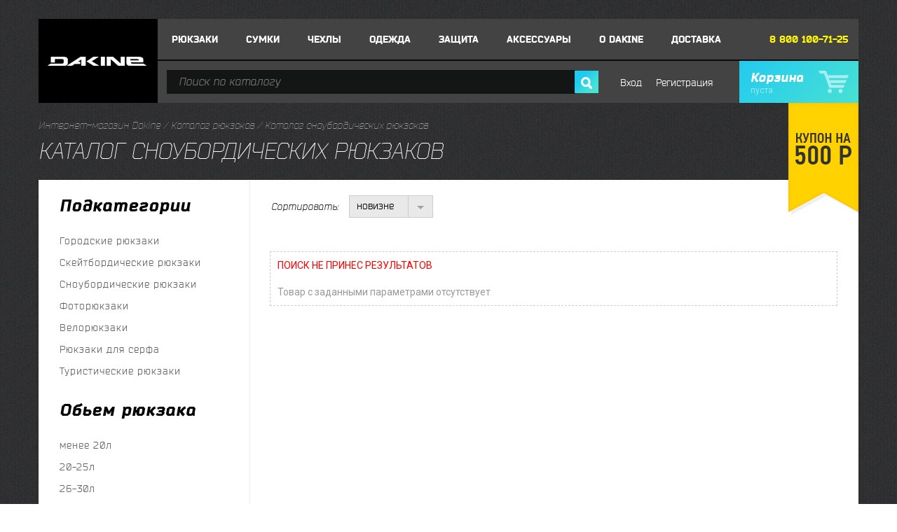

--- FILE ---
content_type: text/html; charset=utf-8
request_url: https://www.dakine.ru/catalog/backpacks/snow;attribute:155
body_size: 4584
content:
<!DOCTYPE html>
<!--[if lt IE 7]>      <html class="no-js lt-ie9 lt-ie8 lt-ie7"> <![endif]-->
<!--[if IE 7]>         <html class="no-js lt-ie9 lt-ie8"> <![endif]-->
<!--[if IE 8]>         <html class="no-js lt-ie9"> <![endif]-->
<!--[if gt IE 8]><!--> <html class="no-js"> <!--<![endif]-->
<head>
  <meta charset="utf-8">
  <meta http-equiv="X-UA-Compatible" content="IE=edge">
  <meta name="yandex-verification" content="5fa3eca39f7e6240" />
  <title>Сноубордические рюкзаки Dakine. Купить сноубордический рюкзак Дакайн в официальном интернет магазине Dakine.ru. Доставка по России. Новинки, скидки, отзывы, фото.</title>
  <meta content="Сноубордические рюкзаки Dakine на любой вкус – сноубордический рюкзак Дакайн! Купить сноубордический рюкзак по низкой цене в официальном интернет магазине Dakine.ru. Удобный каталог, описания, отзывы, фото, статьи как выбрать." name="description" />
  <meta content="Dakine, Дакайн, рюкзак, чехол для сноуборда, сумка, сноубордическая куртка, штаны для сноубординга, женские сумочки, шапки, сумки на колесах." name="keywords" />
  <meta name="robots" content="noindex, follow">  <meta name="viewport" content="width=device-width, initial-scale=1">
  <meta name="google-site-verification" content="dGIpuF_zHIC58hqV9FUkfJp8qeomPMpsJL7_MhrncPE" />
  <script>(function(w,d,s,l,i){w[l]=w[l]||[];w[l].push({'gtm.start':
  new Date().getTime(),event:'gtm.js'});var f=d.getElementsByTagName(s)[0],
  j=d.createElement(s),dl=l!='dataLayer'?'&l='+l:'';j.async=true;j.src=
  'https://www.googletagmanager.com/gtm.js?id='+i+dl;f.parentNode.insertBefore(j,f);
  })(window,document,'script','dataLayer','GTM-PPB2GJL');</script>
  <link rel="stylesheet" href="/css/normalize.css">
  <link rel="stylesheet" href="/css/fonts.css">
  <link rel="stylesheet" href="/css/jquery.bxslider.css">
  <link rel="stylesheet" href="/css/owl.carousel.css">
  <link rel="stylesheet" href="/css/jquery.formstyler.css">
  <link rel="stylesheet" href="/css/jquery-ui.css">
  <link rel="stylesheet" href="/css/main.css?v1">
  <link rel="stylesheet" href="/css/my.css?v6.1">
  <link rel="stylesheet" href="/css/tablet.css?v2">
  <link rel="stylesheet" href="/js/fancybox/jquery.fancybox.css" type="text/css" media="screen" />
  <link rel="shortcut icon" href="/favicon.ico" />
    <!--[if lte IE 9]>
    <link rel="stylesheet" href="/css/ie.css">
  <![endif]-->
  <script src="/js/vendor/modernizr-2.6.2.min.js"></script>
</head>
<body>
  <noscript><iframe src="https://www.googletagmanager.com/ns.html?id=GTM-PPB2GJL" height="0" width="0" style="display:none;visibility:hidden"></iframe></noscript>
  <!--[if lt IE 7]>
    <p class="browsehappy">You are using an <strong>outdated</strong> browser. Please <a href="http://browsehappy.com/">upgrade your browser</a> to improve your experience.</p>
  <![endif]-->
  <div class="page-wrapper">
    <header>
      <div class="inner">
        <img src="/images2/coupon_action.png" border="0" width="104" height="160" class="coupon_500">
        <div id="logo"><a href="/"><img src="/images2/logo.png" alt="dakine"></a></div>
        <a class="top-phone" href="callto:88001007125">8 800 100-71-25</a>
        <nav>
          <ul id="main-menu">
            <li class="multi"><a href="/catalog/backpacks">Рюкзаки</a><div class="open-ul"><ul><li><a href="/catalog/backpacks/street">Городские рюкзаки</a></li><li><a href="/catalog/backpacks/skate">Скейтбордические рюкзаки</a></li><li><a href="/catalog/backpacks/snow">Сноубордические рюкзаки</a></li><li><a href="/catalog/backpacks/foto">Фоторюкзаки</a></li></ul><ul><li><a href="/catalog/backpacks/bmx">Велорюкзаки</a></li><li><a href="/catalog/backpacks/surf">Рюкзаки для серфа</a></li><li><a href="/catalog/backpacks/travel-backpacks">Туристические рюкзаки</a></li></ul></div></li><li class="multi"><a href="/catalog/bags">Сумки</a><div class="open-ul"><ul><li><a href="/catalog/bags/travel">Дорожные сумки</a></li><li><a href="/catalog/bags/waist">Сумки на пояс</a></li><li><a href="/catalog/bags/street">Городские сумки</a></li><li><a href="/catalog/bags/women">Женские сумочки</a></li></ul><ul><li><a href="/catalog/bags/acessories-cases">Сумки для аксессуаров</a></li><li><a href="/catalog/bags/wheeled-bags">Сумки на колесах</a></li><li><a href="/catalog/bags/snowboots-cases">Сумки для ботинок</a></li></ul></div></li><li class="multi"><a href="/catalog/cases">Чехлы</a><div class="open-ul"><ul><li><a href="/catalog/cases/snowboard">Чехлы для сноуборда</a></li><li><a href="/catalog/cases/surf">Чехлы для водного снаряжения</a></li><li><a href="/catalog/cases/ski">Чехлы для горных лыж</a></li><li><a href="/catalog/cases/photo-cases">Фоточехлы</a></li></ul><ul><li><a href="/catalog/cases/googles-cases">Чехлы для очков</a></li><li><a href="/catalog/cases/cellphone-cases">Чехлы для телефонов</a></li><li><a href="/catalog/cases/ipad-cases">Чехлы для планшетов</a></li><li><a href="/catalog/cases/laptop">Чехлы для ноутбуков</a></li></ul></div></li><li class="multi"><a href="/catalog/apparel">Одежда</a><div class="open-ul"><ul><li><a href="/catalog/apparel/snowboard-jackets">Куртки для сноубординга</a></li><li><a href="/catalog/apparel/snowboarding-pants">Штаны для сноубординга</a></li><li><a href="/catalog/apparel/windbreakers">Ветровки</a></li><li><a href="/catalog/apparel/hoods">Толстовки</a></li><li><a href="/catalog/apparel/tshirts">Футболки</a></li><li><a href="/catalog/apparel/tanks">Майки</a></li><li><a href="/catalog/apparel/underwear">Термобелье</a></li><li><a href="/catalog/apparel/beanies">Шапки</a></li><li><a href="/catalog/apparel/caps">Кепки</a></li></ul><ul><li><a href="/catalog/apparel/scarf">Шарфы</a></li><li><a href="/catalog/apparel/balaklava">Балаклавы</a></li><li><a href="/catalog/apparel/gloves">Перчатки</a></li><li><a href="/catalog/apparel/mittens">Варежки</a></li><li><a href="/catalog/apparel/socks">Носки</a></li><li><a href="/catalog/apparel/lycra">Одежда из лайкры</a></li><li><a href="/catalog/apparel/velo-tshirts">Футболки для велоспорта</a></li><li><a href="/catalog/apparel/shirts">Шорты</a></li><li><a href="/catalog/apparel/swimwear">Купальники</a></li></ul></div></li><li class="multi"><a href="/catalog/protection">Защита</a><div class="open-ul"><ul><li><a href="/catalog/protection/knee-pads">Наколенники</a></li><li><a href="/catalog/protection/elbow-pads">Налокотники</a></li></ul><ul><li><a href="/catalog/protection/spine">Защита спины</a></li></ul></div></li><li class="multi"><a href="/catalog/accessories">Аксессуары</a><div class="open-ul"><ul><li><a href="/catalog/accessories/wallet">Кошельки</a></li><li><a href="/catalog/accessories/belts">Ремни</a></li><li><a href="/catalog/accessories/cosmetic">Косметички</a></li><li><a href="/catalog/accessories/surf-accesories">Аксессуары для серфинга</a></li></ul><ul><li><a href="/catalog/accessories/harness">Трапеции для серфинга</a></li><li><a href="/catalog/accessories/tools">Инструменты</a></li><li><a href="/catalog/accessories/acessorycases">Пеналы</a></li><li><a href="/catalog/accessories/vest">Спасательные жилеты</a></li></ul></div></li>            <li><a href="/about">О DAKINE</a></li>
            <li><a href="/shipping-and-payment">Доставка</a></li>
            <li class="mobile_"><a href="/users">Личный кабинет</a></li>
          </ul>
        </nav>
        <div id="search-block">
          <form action="/search" method="GET">
            <input type="text" placeholder="Поиск по каталогу" name="text" value=""/>
            <input type="submit" value="" />
          </form>
        </div>
        <div id="basket-block">
            <a href="/cart"><label>Корзина<span>пуста</span></label></a>        </div>
        <div id="user-block" class="no-enter"><ul class="links"><li class="first"><a href="/authorization">Вход</a></li><li><a href="/registration">Регистрация</a></li></ul></div>        <div class="clearfix"></div>
      </div>
    </header>
        <div id="content">
      <div class="inner">
        <div class="pre-content"><div id="breadcrumbs"><a href="/">Интернет-магазин Dakine</a> / <a href="/catalog/backpacks">Каталог рюкзаков</a> / Каталог сноубордических рюкзаков</div><h1>Каталог сноубордических рюкзаков</h1></div><div class="content"><div class="left-column">
            <div class="filters-wrap">
              <div class="filter-block">
                <h3>Подкатегории</h3><div class="filter-item"><a href="/catalog/backpacks/street">Городские рюкзаки</a></div><div class="filter-item"><a href="/catalog/backpacks/skate">Скейтбордические рюкзаки</a></div><div class="filter-item"><a href="/catalog/backpacks/snow">Сноубордические рюкзаки</a></div><div class="filter-item"><a href="/catalog/backpacks/foto">Фоторюкзаки</a></div><div class="filter-item"><a href="/catalog/backpacks/bmx">Велорюкзаки</a></div><div class="filter-item"><a href="/catalog/backpacks/surf">Рюкзаки для серфа</a></div><div class="filter-item"><a href="/catalog/backpacks/travel-backpacks">Туристические рюкзаки</a></div><br><h3>Обьем рюкзака</h3><div class="filter-item"><a href="/catalog/backpacks/snow;volume:20">менее 20л</a></div><div class="filter-item"><a href="/catalog/backpacks/snow;volume:25">20-25л</a></div><div class="filter-item"><a href="/catalog/backpacks/snow;volume:30">26-30л</a></div><div class="filter-item"><a href="/catalog/backpacks/snow;volume:35">31-35л</a></div><div class="filter-item"><a href="/catalog/backpacks/snow;volume:36">более 36л</a></div><br><h3>Цена</h3>
                     <div class="filter-item"><a href="/catalog/backpacks/snow;price:600-3000">600 Р - 3000 Р</a></div>
                     <div class="filter-item"><a href="/catalog/backpacks/snow;price:3000-6000">3000 Р - 6000 Р</a></div>
                     <div class="filter-item"><a href="/catalog/backpacks/snow;price:6000-10000">6000 Р - 10000 Р</a></div>
                     <div class="filter-item"><a href="/catalog/backpacks/snow;price:10000-0">10000 Р и больше</a></div><br><h3>Атрибуты</h3><div class="filter-item"><a href="/catalog/backpacks/snow;attribute:107">Крепление для скейта</a></div><div class="filter-item"><a href="/catalog/backpacks/snow;attribute:108">Крепления для сноуборда</a></div><div class="filter-item"><a href="/catalog/backpacks/snow;attribute:109">Крепление для лыж</a></div><div class="filter-item"><a href="/catalog/backpacks/snow;attribute:110">Отделение для ноутбука</a></div><div class="filter-item"><a href="/catalog/backpacks/snow;attribute:111">Бокс для фото</a></div><div class="filter-item"><a href="/catalog/backpacks/snow;attribute:112">Отделение-термос</a></div><div class="filter-item"><a href="/catalog/backpacks/snow;attribute:113">Гидратор</a></div><div class="filter-item"><a href="/catalog/backpacks/snow;attribute:114">ABS</a></div><div class="filter-item"><a href="/catalog/backpacks/snow;attribute:115">Карман для очков</a></div><div class="filter-item"><a href="/catalog/backpacks/snow;attribute:116">Органайзер</a></div><div class="filter-item"><a href="/catalog/backpacks/snow;attribute:155" style="    text-decoration: underline;">Для гидрокостюма</a></div></div>
            </div>
          </div><div class="blog-items catalog-items catalog-plits"><div class="blog-inst">
              <div class="items kol">
                <label class="italic">Сортировать:</label>
                <select>
                    <option value="new" selected="selected">новизне</option>
                    <option value="price_down">сначала дешевое</option>
                    <option value="price_up">сначала дорогое</option>
                    <option value="popular">популярности</option>
                </select>
              </div>
            </div><div class="clear-block"><span>Поиск не принес результатов</span>Товар с заданными параметрами отсутствует</div></div><div class="clearfix"></div></div>      </div>
    </div>
    <footer>
      <div class="inner">
        <div class="column">
          <h3>О Dakine</h3>
          <ul>
            <li><a href="/articles">Блог</a></li>
            <li><a href="/shipping-and-payment">Доставка и оплата</a></li>
            <li><a href="/details">Реквизиты</a></li>
            <li><a href="/mb">Промо-коды DAKINE.RU</a></li>
            <li><a href="/wholesale">ОПТ</a></li>
            <li><a href="/vozvrat-i-obmen">Возврат и обмен товара</a></li>
          </ul>
        </div>
        <div class="column">
          <h3>Контакты</h3>
          <ul>
            <li>E-mail: info@dakine.ru</li>
            <li>Skype: dakinerussia</li>
            <li style="display:none;">Телефон: 8 800 100-71-25</li>
            <li>По будням с 10.00 до 20.00</li>
            <li>По субботам с 10.00 до 18.00</li>
          </ul>
        </div>
        <div class="column">
          <h3>Присоединяйтесь</h3>
          <ul>
            <li><a href="http://vk.com/club10855688" target="_blank">ВКонтакте</a></li>
            <li><a href="http://twitter.com/dakinenews" target="_blank">Twitter</a></li>
            <li><a href="http://vimeo.com/dakineurope" target="_blank">Vimeo</a></li>
            <li><a href="http://www.youtube.com/user/DAKINEOriginal" target="_blank">Youtube</a></li>
          </ul>
        </div>
        <div class="column">
          <h3>Рассылка</h3>
          <form>
            <label>Только лучшие предложения, скидки, распродажи и прочее.</label>
            <input type="text" placeholder="Ваш e-mail">
            <input type="submit" value="">
          </form>
        </div>
        <div class="clearfix"></div>
        <div id="copyright">
           Dakine.ru — официальный сайт дакайн в России. рюкзаки, сумки, чехлы и аксессуары dakine: сноубордические куртки, штаны, термобелье, шапки.
           <div id="scroll-to-top">Наверх</div>
        </div>
        <div class="clearfix"></div>
      </div>
    </footer>
  </div>
  <script src="https://ajax.googleapis.com/ajax/libs/jquery/1.10.2/jquery.min.js"></script>
  <script>window.jQuery || document.write('<script src="/js/vendor/jquery-1.10.2.min.js"><\/script>')</script>
  <script src="/js/plugins.js"></script>
  <script src="/js/jquery.bxslider.min.js"></script>
  <script src="/js/owl.carousel.min.js"></script>
  <script src="/js/jquery.placeholder.js"></script>
  <script src="/js/jquery.formstyler.min.js"></script>
  <script src="/js/jquery-ui.js"></script>
  <link rel="stylesheet" href="/js/fancybox/jquery.fancybox.css" type="text/css" media="screen" />
  <link rel="stylesheet" href="/js/fancybox/helpers/jquery.fancybox-thumbs.css" type="text/css" media="screen" />
  <script type="text/javascript" src="/js/fancybox/jquery.fancybox.pack.js"></script>
  <script type="text/javascript" src="/js/fancybox/helpers/jquery.fancybox-thumbs.js"></script>
    <script src="/js/main.js?v1"></script>
  <script src="/js/my.js?v1"></script>
  <script src="/js/directdecode.js" type="text/javascript"></script>
  <script type="text/javascript" >
  (function(m,e,t,r,i,k,a){m[i]=m[i]||function(){(m[i].a=m[i].a||[]).push(arguments)};
  m[i].l=1*new Date();
  for (var j = 0; j < document.scripts.length; j++) {if (document.scripts[j].src === r) { return; }}
  k=e.createElement(t),a=e.getElementsByTagName(t)[0],k.async=1,k.src=r,a.parentNode.insertBefore(k,a)})
  (window, document, "script", "https://mc.yandex.ru/metrika/tag.js", "ym");

  ym(2157796, "init", {
    clickmap:true,
    trackLinks:true,
    accurateTrackBounce:true,
    webvisor:true,
    ecommerce:"dataLayer"
  });
</script>
<noscript><div><img src="https://mc.yandex.ru/watch/2157796" style="position:absolute; left:-9999px;" alt="" /></div></noscript>
<script src="//code.jivosite.com/widget/Yeg4mpU2l4" async></script>
</body>
</html>


--- FILE ---
content_type: text/css
request_url: https://www.dakine.ru/css/fonts.css
body_size: 378
content:
@import url(https://fonts.googleapis.com/css?family=Roboto:400,300,400italic&subset=latin,cyrillic);

@font-face {
    font-family: 'benderlight_italic';
    src: url('../fonts/bender-lightitalic-webfont.eot');
    src: url('../fonts/bender-lightitalic-webfont.eot?#iefix') format('embedded-opentype'),
         url('../fonts/bender-lightitalic-webfont.woff') format('woff'),
         url('../fonts/bender-lightitalic-webfont.ttf') format('truetype'),
         url('../fonts/bender-lightitalic-webfont.svg#benderlight_italic') format('svg');
    font-weight: normal;
    font-style: normal;
}
@font-face {
    font-family: 'benderlight';
    src: url('../fonts/bender-light-webfont.eot');
    src: url('../fonts/bender-light-webfont.eot?#iefix') format('embedded-opentype'),
         url('../fonts/bender-light-webfont.woff') format('woff'),
         url('../fonts/bender-light-webfont.ttf') format('truetype'),
         url('../fonts/bender-light-webfont.svg#benderlight') format('svg');
    font-weight: normal;
    font-style: normal;
}
@font-face {
    font-family: 'benderitalic';
    src: url('../fonts/bender-italic-webfont.eot');
    src: url('../fonts/bender-italic-webfont.eot?#iefix') format('embedded-opentype'),
         url('../fonts/bender-italic-webfont.woff') format('woff'),
         url('../fonts/bender-italic-webfont.ttf') format('truetype'),
         url('../fonts/bender-italic-webfont.svg#benderitalic') format('svg');
    font-weight: normal;
    font-style: normal;
}
@font-face {
    font-family: 'benderregular';
    src: url('../fonts/bender-webfont.eot');
    src: url('../fonts/bender-webfont.eot?#iefix') format('embedded-opentype'),
         url('../fonts/bender-webfont.woff') format('woff'),
         url('../fonts/bender-webfont.ttf') format('truetype'),
         url('../fonts/bender-webfont.svg#benderregular') format('svg');
    font-weight: normal;
    font-style: normal;
}
@font-face {
    font-family: 'benderbold_italic';
    src: url('../fonts/bender-bolditalic-webfont.eot');
    src: url('../fonts/bender-bolditalic-webfont.eot?#iefix') format('embedded-opentype'),
         url('../fonts/bender-bolditalic-webfont.woff') format('woff'),
         url('../fonts/bender-bolditalic-webfont.ttf') format('truetype'),
         url('../fonts/bender-bolditalic-webfont.svg#benderbold_italic') format('svg');
    font-weight: normal;
    font-style: normal;
}
@font-face {
    font-family: 'benderbold';
    src: url('../fonts/bender-bold-webfont.eot');
    src: url('../fonts/bender-bold-webfont.eot?#iefix') format('embedded-opentype'),
         url('../fonts/bender-bold-webfont.woff') format('woff'),
         url('../fonts/bender-bold-webfont.ttf') format('truetype'),
         url('../fonts/bender-bold-webfont.svg#benderbold') format('svg');
    font-weight: normal;
    font-style: normal;
}
@font-face {
    font-family: 'benderblack';
    src: url('../fonts/bender-black-webfont.eot');
    src: url('../fonts/bender-black-webfont.eot?#iefix') format('embedded-opentype'),
         url('../fonts/bender-black-webfont.woff') format('woff'),
         url('../fonts/bender-black-webfont.ttf') format('truetype'),
         url('../fonts/bender-black-webfont.svg#benderblack') format('svg');
    font-weight: normal;
    font-style: normal;
}
@font-face {
    font-family: 'benderblack_italic';
    src: url('../fonts/bender-blackitalic-webfont.eot');
    src: url('../fonts/bender-blackitalic-webfont.eot?#iefix') format('embedded-opentype'),
         url('../fonts/bender-blackitalic-webfont.woff') format('woff'),
         url('../fonts/bender-blackitalic-webfont.ttf') format('truetype'),
         url('../fonts/bender-blackitalic-webfont.svg#benderblack_italic') format('svg');
    font-weight: normal;
    font-style: normal;
}
font-family: 'Roboto', sans-serif;

--- FILE ---
content_type: text/css
request_url: https://www.dakine.ru/css/main.css?v1
body_size: 8779
content:
/*! HTML5 Boilerplate v4.3.0 | MIT License | http://h5bp.com/ */
/*
 * What follows is the result of much research on cross-browser styling.
 * Credit left inline and big thanks to Nicolas Gallagher, Jonathan Neal,
 * Kroc Camen, and the H5BP dev community and team.
 */
/* ==========================================================================
   Base styles: opinionated defaults
   ========================================================================== */
html,
button,
input,
select,
textarea {
    color: #222;
}
html {
    font-size: 1em;
    line-height: 1.4;
}
/*
 * Remove text-shadow in selection highlight: h5bp.com/i
 * These selection rule sets have to be separate.
 * Customize the background color to match your design.
 */
::-moz-selection {
    background: #b3d4fc;
    text-shadow: none;
}
::selection {
    background: #b3d4fc;
    text-shadow: none;
}
/*
 * A better looking default horizontal rule
 */
hr {
    display: block;
    height: 1px;
    border: 0;
    border-top: 1px solid #ccc;
    margin: 1em 0;
    padding: 0;
}
/*
 * Remove the gap between images, videos, audio and canvas and the bottom of
 * their containers: h5bp.com/i/440
 */
audio,
canvas,
img,
video {
    vertical-align: middle;
}
/*
 * Remove default fieldset styles.
 */
fieldset {
    border: 0;
    margin: 0;
    padding: 0;
}
/*
 * Allow only vertical resizing of textareas.
 */
textarea {
    resize: vertical;
}
/* ==========================================================================
   Browse Happy prompt
   ========================================================================== */
.browsehappy {
    margin: 0.2em 0;
    background: #ccc;
    color: #000;
    padding: 0.2em 0;
}
/* ==========================================================================
   Author's custom styles
   ========================================================================== */
body {
    background: url(../images2/bg.png) repeat;
    font-size: 14px;
    color:  #999999;
    line-height: 1.7;
    font-family: 'Roboto', sans-serif;
}
h1, h2, h3 ,h4 ,h5 {
    line-height: 1.2;
}
a {
    -webkit-transition: color ease 0.3s;
    -moz-transition: color ease 0.3s;
    -o-transition: color ease 0.3s;
    transition: color ease 0.3s;
    color:  #ffffff;
    text-decoration: none;
}
a:hover {
    text-decoration: underline;
}
a:active {
    color: inherit;
}
.page-wrapper {
    position: absolute;
    min-width: 1170px;
    top: 0;
    left: 0;
    width: 100%;
    min-height: 100%;
    padding-bottom: 400px;
    box-sizing: border-box;
    -moz-box-sizing: border-box;
}
.inner {
    width: 1170px;
    margin: 0 auto;
}
footer {
    position: absolute;
    bottom: 43px;
    width: 100%;
    left: 0;
}
footer .inner {
    background: url(../images2/9.png) repeat;
    background:  rgba(30, 34, 39, 0.9);
    height: 310px;
    padding: 10px 30px 70px;
    box-sizing: border-box;
    -moz-box-sizing: border-box;
    position: relative;
}
nav {
    border-bottom: 2px solid #090909;
    height: 58px;
}
nav ul {
    padding: 0;
    margin: 0;
}
nav > ul > li {
    display: block;
    float: left;
}
nav > ul > li > a {
    display: block;
    line-height: 60px;
    height: 60px;
    padding: 0 20px;
    color: #fff;
    text-transform: uppercase;
    text-decoration: none;
    font-family: 'benderblack';
}
nav > ul > li > a:hover {
    background: #49e1d4;
    background: -webkit-linear-gradient(135deg, #49e1d4 0%, #22caef 100%);
    background: -moz-linear-gradient(135deg, #49e1d4 0%, #22caef 100%);
    background: -o-linear-gradient(135deg, #49e1d4 0%, #22caef 100%);
    background: -ms-linear-gradient(135deg, #49e1d4 0%, #22caef 100%);
    background: linear-gradient(-45deg, #49e1d4 0%, #22caef 100%);
    text-decoration: none;
}
nav > ul > li.multi > a:hover ,
nav > ul > li.multi:hover {
  background: #000;
}
nav > ul > li > a:active {
    box-shadow:  0 0 20px -10px #000 inset;
    color: #fff;
}
nav > ul ul {
  float: left;
  /*width: 30%;*/
  width:260px;
  box-sizing: border-box;
  -moz-box-sizing: border-box;
  padding-right: 15px;
}
nav > ul ul li {
  margin-bottom: 3px;
}
nav > ul ul a {
  text-decoration: none;
  color:  #999999;
}
nav > ul ul a:hover {
  color:  #17c7be;
  text-decoration: none;
}
nav > ul .pr-top {
  float: right;
  width: 30%;
}
#content {
  position: relative;
  z-index: 40;
}
.top-phone {
    display: block;
    line-height: 60px;
    height: 60px;
    float: right;
    padding: 0 14px;
    color:  #fff600;
    font-family: 'benderblack';
    text-decoration: none;
}
.top-phone:hover {
    text-decoration: underline;
}
#basket-block {
    float: right;
    width: 170px;
    height: 60px;
    background: #49e1d4;
    background: -webkit-linear-gradient(135deg, #49e1d4 0%, #22caef 100%);
    background: -moz-linear-gradient(135deg, #49e1d4 0%, #22caef 100%);
    background: -o-linear-gradient(135deg, #49e1d4 0%, #22caef 100%);
    background: -ms-linear-gradient(135deg, #49e1d4 0%, #22caef 100%);
    background: linear-gradient(-45deg, #49e1d4 0%, #22caef 100%);
    position: relative;
}
#basket-block a {
    position: absolute;
    display: block;
    width: 100%;
    height: 100%;
    top: 0;
    left: 0;
    color: #fff;
    text-decoration: none;
    box-sizing: border-box;
    -moz-box-sizing: border-box;
    padding: 14px 16px;
    background: url(../images2/cart.png) no-repeat 113px center;
    cursor: pointer;
}
#basket-block a label {
    font-family: 'benderblack_italic';
    font-size: 18px;
    display: block;
    line-height: 1.2;
    cursor: pointer;
}
#basket-block a span {
    opacity: 0.5;
    font-family: 'Roboto', sans-serif;
    font-size: 12px;
    display: block;
    line-height: 1.2;
    cursor: pointer;
}
#basket-block a:active {
    box-shadow:  0 0 20px -10px #000 inset;
}
#user-block {
    float: right;
    width: 170px;
    color: #fff;
    font-family: 'benderregular';
    font-size:12px;
    margin-top: 12px;
}
#user-block a {
    color: #fff;
    text-decoration: none;
}
#user-block span a {
    color: #49e1d4;
}
#user-block a:hover {
    text-decoration: underline;
}
#user-block .links {
    padding: 0;
    margin: 0;
}
#user-block .links li {
    display: inline-block;
    vertical-align: top;
}
#user-block .links .first {
    margin-right: 20px;
}
#user-block.no-enter {
    padding-top: 20px;
    font-size: 14px;
    margin-top:0;
}
#user-block.no-enter span {
    display: none;
}
header {
    margin-top: 27px;
    position: relative;
    z-index: 50;
}
header .inner {
    background:  #434343;
    position: relative;
}
.front-page header .inner {
    background: url(../images2/bg.png) repeat #434343;
    position: relative;
}
#logo {
    width: 170px;
    height: 120px;
    float: left;
}
.section-front-slider {
    position: relative;
    z-index: 40;
    margin-bottom: -117px;
    height: 710px;
    width:1170px;
    margin-left:auto;
    margin-right:auto;
}
.section-front-slider .bx-wrapper {
    margin-bottom: 0;
}
.section-front-slider .bx-wrapper .bx-viewport {
    box-shadow: none;
    left: 0;
    border: 0;
    background: none;
    overflow: visible!important;
    margin-top: -147px;
}
#main-slider {
    height: 710px;
}
#main-slider > div {
    overflow: hidden;
    height: 710px;
}
#main-slider > div img {
    width: 100%;
    position: absolute;
    top: 0;
    left: 0;
}
.section-front-slider .bx-wrapper .bx-controls  {
    display: none;
}
.section-front-slider .bx-wrapper .inner {
    position: relative;
    height: 710px;
    overflow: hidden;
}
.section-front-slider .bx-wrapper a {
    color: #fff;
    text-decoration: none;
    position: absolute;
    bottom: 220px;
    left: 0
}
.section-front-slider .bx-wrapper h2 {
    font-size: 76px;
    line-height: 66px;
    text-transform: uppercase;
    font-family: 'benderblack_italic';
    padding: 0;
    margin: 0 0 7px;
}
.section-front-slider .bx-wrapper label {
    display: inline-block;
    padding: 19px 12px;
    cursor: pointer;
    background: url(../images2/6.png) repeat;
    background:  rgba(0, 0, 0, 0.6);
    font-size: 16px;
    line-height: 24px;
    font-family: 'Roboto', sans-serif;
    font-weight: 300;
    min-width: 300px;
}
#search-block {
    padding-top: 13px;
    padding-left: 13px;
    float: left;
}
#search-block input[type="text"] {
    background-color:  #141515;
    height: 34px;
    line-height: 1;
    color:  #999999;
    font-size: 16px;
    font-family: 'benderitalic';
    border: 0;
    padding: 0 17px;
    width: 583px;
    vertical-align: middle;
    display: inline-block;
    box-sizing: border-box;
    -moz-box-sizing: border-box;
}
#search-block input[type="text"]::-webkit-input-placeholder {
    line-height: 22px;
}
#search-block input[type="text"]:-moz-placeholder {
    line-height: 22px;
}
#search-block input[type="submit"] {
    padding: 0;
    display: inline-block;
    margin: 0;
    border: 0;
    vertical-align: middle;
    height: 32px;
    width: 34px;
    background: url(../images2/search.png) no-repeat 0 0;
    margin-left: -4px;
}
#search-block input[type="submit"]:active {
    box-shadow:  0 0 20px -10px #000 inset;
}
input, textarea ,
input:focus, textarea:focus {
    outline: none;
}
#copyright {
    background: url(../images2/5.png) repeat;
    background:  rgba(23, 25, 27, 0.5);
    font-family: 'Roboto', sans-serif;
    line-height: 30px;
    color: rgb(153, 153, 153);
    color:  rgba(153, 153, 153, 0.7);
    padding: 14px 30px 0;
    height: 60px;
    position: absolute;
    bottom: 0;
    left: 0;
    width: 100%;
    box-sizing: border-box;
    -moz-box-sizing: border-box;
}
#scroll-to-top {
    float: right;
    font-size: 16px;
    cursor: pointer;
    color: #fff;
    font-family: 'benderbold_italic';
    background: url(../images2/up.png) no-repeat right center;
    padding-right: 25px;
}
footer h3 {
    color:  #ffffff;
    font-size: 18px;
    font-family: 'benderblack_italic';
}
footer .column {
    float: left;
    width: 25%;
    color:  #999999;
    font-size: 14px;
    font-family: 'Roboto', sans-serif;
}
footer .column label {
    margin-bottom: 26px;
    display: block;
}
footer .column ul {
    padding: 0 0 30px;
    list-style: none;
}
footer .column ul li {
    margin-bottom: 2px;
}
footer .column a {
    color:  #999999;
    font-size: 14px;
    font-family: 'Roboto', sans-serif;
    line-height: 24px;
    text-decoration: none;
}
footer .column a:hover {
    color: #fff;
}
footer input[type="text"] {
    background-color:  #141515;
    height: 34px;
    line-height: 1;
    color:  #999999;
    font-size: 16px;
    font-family: 'benderitalic';
    border: 0;
    padding: 0 17px;
    width: 240px;
    vertical-align: middle;
    display: inline-block;
    box-sizing: border-box;
    -moz-box-sizing: border-box;
}
footer input[type="text"]::-webkit-input-placeholder {
    line-height: 22px;
}
footer input[type="text"]:-moz-placeholder {
    line-height: 22px;
}
footer input[type="submit"] {
    padding: 0;
    display: inline-block;
    margin: 0;
    border: 0;
    vertical-align: middle;
    height: 32px;
    width: 34px;
    background: url(../images2/fr.png) no-repeat 0 0;
    margin-left: -4px;
}
footer input[type="submit"]:active {
    box-shadow:  0 0 20px -10px #000 inset;
}
h3 {
    font-size: 24px;
    font-family: 'benderblack_italic';
}
.front-ss {
    background: url(../images2/9.png) repeat;
    background:  rgba(30, 34, 39, 0.9);
}
.front-ss .desc {
    padding: 30px;
    width: 50%;
    float: left;
    box-sizing: border-box;
    -moz-box-sizing: border-box;
}
.front-ss h3 {
    color: #fff;
    margin-top: 0;
}
.front-ss .vk,
.front-ss .fb {
    float: left;
    width: 25%;
    box-sizing: border-box;
    -moz-box-sizing: border-box;
    padding: 30px;
}
.front-cat {
    color:  #666666;
    margin-bottom: 33px;
}
.front-cat a {
    color:  #666666;
    font-family: 'benderregular';
}
.front-cat h3 {
    color:  #010101;
}
.front-cat ul {
    padding: 0;
    margin: 0;
    list-style: none;
    overflow: hidden;
    padding-right: 30px;
}
.front-cat ul li {
    margin-bottom: 5px;
}
.front-cat .cover {
    width: 291px;
    height: 390px;
    overflow: hidden;
    float: left;
    margin-right: 37px;
}
.front-cat .cat-item {
    background: #fff;
    box-sizing: border-box;
    -moz-box-sizing: border-box;
    width: 50%;
    float: left;
    height: 390px;
}
.front-cat .line {
    background-color:  #f6f6f6;
    height: 2px;
    clear: both;
}
h2 {
    font-size: 36px;
    font-family: 'benderblack_italic';
    margin-bottom: 18px;
}
.front-cat h2 {
    color: #fff;
}
.front-links {
    margin-bottom: 58px;
    height: 310px;
}
.front-links > div {
    float: left;
    width: 25%;
    height: 310px;
    border-right: 2px solid #000;
    position: relative;
    box-sizing: border-box;
    -moz-box-sizing: border-box;
}
.front-links > div.news-link {
    width: 50%;
    border-right: 0;
}
.front-links a {
    box-sizing: border-box;
    -moz-box-sizing: border-box;
    padding: 30px;
    color:  #ffffff;
    font-family: 'benderbold_italic';
    line-height: 1.1;
    font-size: 36px;
    text-transform: uppercase;
    text-transform: none;
    position: absolute;
    top: 0;
    left: 0;
    width: 100%;
    height: 100%;
    -webkit-transition: all ease 0.3s;
    -moz-transition: all ease 0.3s;
    -o-transition: all ease 0.3s;
    transition: all ease 0.3s;
}
.front-links a:hover {
    box-shadow:  0 0 20px -10px #000 inset;
    text-decoration: none;
}
.front-links .blog-link {
    background: url(../images2/dk-slice1.jpg) no-repeat center center;
    background-size: cover;
}
.front-links .new-link {
    background: url(../images2/dk-slice2.jpg) no-repeat center center;
    background-size: cover;
}
.front-links .news-link {
    background: url(../images2/dk-slice3_1.png) no-repeat center center;
    background-size: cover;
}
.content {
    background: #fff;
    margin-bottom: 21px;
    position: relative;
    z-index: 50;
    box-shadow: 0px 1px 3px 0px rgba(0, 0, 0, 0.12);
}
.overflow {
    overflow: hidden;
}
.pr-car .pr-item span {
    color:  #17c7be;
    font-family: 'benderbold_italic';
    text-transform: uppercase;
    font-size: 18px;
    float: right;
    text-align: right;
    font-style: normal;
    line-height: 1.2;
    height: 40px;
}
.pr-car .pr-item {
    padding: 20px 30px;
    position: relative;
    border: 2px solid #f6f6f6;
    margin-bottom: -2px;
    margin-right: -2px;
    -webkit-transition: box-shadow ease 0.3s;
    -moz-transition: box-shadow ease 0.3s;
    -o-transition: box-shadow ease 0.3s;
    transition: box-shadow ease 0.3s;
    height: 330px;
}
.pr-car .pr-item .stick {
    position: absolute;
    top: 0;
    left: 0;
    z-index: 20;
}
.pr-car .pr-item:hover {
    box-shadow:  0 0 20px -10px #000 inset;
}
.pr-car .pr-item span i {
    display: block;
    color:  #999999;
    font-style: normal;
    font-family: 'benderitalic';
    font-size: 14px;
    line-height: 1.2;
    text-decoration: line-through;
}
.pr-car .pr-item a.image {
    display: block;
    text-align: center;
    margin-bottom: 20px;
    height: 215px;
    position: relative;
}
.pr-car .pr-item a.image img {
    max-width: 170px;
    max-height: 215px;
    position: absolute;
    display: block;
    top: 0;
    bottom: 0;
    left: 0;
    right: 0;
    margin: auto;
}
.pr-car .pr-item a.title {
    display: block;
    overflow: hidden;
    color:  #555555;
    font-size: 14px;
    font-family: 'benderbold';
    line-height: 18px;
}
.content h3 {
    color:  #333333;
    font-size: 24px;
    font-weight: normal;
}
.content h3.pad {
    padding: 30px;
    margin: 0;
}
.content h3.pad.clear {
    border-top: 2px solid #f6f6f6;
    clear: both;
}
.pr-car .owl-prev,
.pr-car .owl-next {
    position: absolute;
    top: -52px;
    right: 54px;
    background: url(../images2/nav.png) 0 -17px;
    width: 13px;
    height: 17px;
}
.pr-car .owl-prev:active,
.pr-car .owl-next:active {
    top: -44px;
}
.pr-car .owl-prev.disabled {
    background-position: 0 0;
}
.pr-car .owl-next.disabled {
    background-position: -13px 0;
}
.pr-car .owl-next {
    background-position: -13px -17px;
    right: 30px;
}
.left-column {
    float: left;
    padding: 24px 30px;
    width: 240px;
    border-right: 2px solid #f6f6f6;
    margin-right: -2px;
}
.left-column h3 {
    color:  #010101;
    margin-top: 0;
}
.content a {
    color:  #666666;;
}
.blog-inst .pag {
    float: right;
    text-align: right;
}
.blog-inst .pag a ,
.blog-inst .pag li {
    background-color:  #e9e9e9;
    width: 30px;
    height: 30px;
    line-height: 32px;
    display: block;
    vertical-align: top;
    margin: 0 4px;
    text-align: center;
    text-decoration: none;
    overflow: hidden;
    float: left;
    font-size: 14px;
    font-family: 'benderbold';
}
.blog-inst .pag a {
    float: none;
    margin: 0;
}
.blog-inst .pag a:hover {
    color: #000;
}
.blog-inst .pag li.current {
    color: #fff;
    background-color:  #17c7be;
}
.blog-inst .pag ul {
    display: inline-block;
    vertical-align: middle;
    padding: 0;
    margin: 0;
}
.blog-inst .pag label ,
.blog-inst .items label {
    display: inline-block;
    vertical-align: middle;
    color:  #333333;
    font-size: 14px;
    font-family: 'benderregular';
    margin-right: 11px;
}
.blog-inst .items label {
    margin-right: 0;
    margin-left: 13px;
}
.blog-inst .items label.italic {
    font-family: 'benderitalic';
    margin-right: 12px;
}
.blog-inst .items.kol {
    margin-right: 54px;
    width: 320px;
}
.catalog-plits .blog-item {
    height:300px;
}
.catalog-plits .blog-item .title {
    width: 125px;
}
.items.type {
    margin-right: 10px;
    line-height: 32px;
}
.items.type a {
    display: inline-block;
    vertical-align: middle;
    height: 18px;
    width: 18px;
    background: url(../images2/str.png) no-repeat 0 0;
    margin-right: 15px;
}
.items.type a.active {
    background-position: -18px 0;
}
.items.type a.plits {
    background-position: 0 -18px;
}
.items.type a.plits.active {
    background-position: -18px -18px;
}
.blog-inst {
    padding: 22px 30px 22px 17px;
    height: 30px;
    border-left: 2px solid #f6f6f6;
}
.blog-inst .items {
    float: left;
}
.blog-items {
    padding-left: 300px;
}
.blog-item {
    padding: 0 30px 0 0;
    border-top: 2px solid #f6f6f6;
    border-bottom: 2px solid #f6f6f6;
    border-left: 2px solid #f6f6f6;
    margin-bottom: -2px;
    color:  #555555;
    overflow: hidden;
    position: relative;
}
.blog-item:last-child {
    margin-bottom: 0;
}
.blog-item .image {
    float: left;
    margin-right: 46px;
    line-height: 0;
}
.blog-item .desc {
    overflow: hidden;
    padding-top: 26px;
}
.blog-item .title {
    color:  #000000;
    font-size: 18px;
    line-height: 1.2;
    font-family: 'benderblack';
    margin-bottom: 6px;
}
.blog-item .title a {
    color: inherit;
}
.blog-item .date {
    color:  #17c7be;
    font-size: 12px;
    font-family: 'Roboto', sans-serif;
    font-style: italic;
    margin-bottom: 16px;
}
h1 {
    color:  #fefefe;
    font-size: 32px;
    text-transform: uppercase;
    font-family: 'benderlight_italic';
    margin-top: 10px;
    font-weight: normal;
}
#breadcrumbs {
    color:  #999999;
    font-family: 'benderlight_italic';
    padding-top: 25px;
    line-height: 1.2;
}
#breadcrumbs a {
    color: inherit;
    text-decoration: none;
}
#breadcrumbs a:hover {
    color: #fff;
    text-decoration: none;
}
.jq-selectbox__select {
    background: #e9e9e9;
    border-radius: 0;
    box-shadow: none;
}
.jq-selectbox__select-text {
    padding-right: 10px;
    width: 100%!important;
}
.jq-selectbox__select-text ,
.jq-selectbox__dropdown {
    color:  #000000;
    font-size: 14px;
    font-family: 'benderregular';
}
.jq-selectbox__dropdown {
    border-radius: 0;
    box-shadow: none;
}
.jq-selectbox li:hover {
    background-color: #17c7be;
}
.jq-selectbox__select,
.jq-selectbox .jq-selectbox__select {
    outline: none!important;
    border: none!important;
    text-shadow: none;
}
.jq-selectbox {
    border: 1px solid #CCC!important;
}
.blog-item.open-item {
    padding-right: 0;
    padding-bottom: 40px;
    margin-bottom: 2px;
}
.blog-item.open-item .text {
    padding-left: 18px;
    padding-right: 30px;
}
.blog-item.open-item .head {
    padding-left: 18px;
    padding-right: 30px;
    padding-top: 21px;
    border-bottom: 2px solid #f6f6f6;
    padding-bottom: 16px;
}
.blog-item.open-item .date {
    margin-bottom: 4px;
}
.front-cat ul li.active a {
    color:  #000000;
    font-family: 'benderbold_italic';
    text-decoration: none;
}
.lk-wrap {
    padding: 30px;
}
.lk-wrap h3 {
    margin-top: 0;
    font-size: 24px;
    color:  #000000;
    margin-bottom: 26px;
}
.lk-wrap .right {
    float: right;
    width: 480px;
}
.lk-wrap .left {
    float: left;
}
.content input[type="text"],
.content input[type="email"],
.content input[type="password"] {
    background-color:  #e9e9e9;
    border: 0;
    height: 36px;
    line-height: 1;
    color:  #999999;
    font-family: 'Roboto', sans-serif;
    font-size: 14px;
    padding: 0 10px;
    box-sizing: border-box;
    -moz-box-sizing: border-box;
    width: 100%;
}
.form-item {
    margin: 10px 0;
}
.lk-wrap form {
    width: 370px;
    margin-bottom: 75px;
}
.form-submit {
    margin: 25px 0
}
.content input[type="submit"] {
    background-color:  #17c7be;
    padding: 0 76px;
    margin: 0;
    height: 50px;
    line-height: 50px;
    color: #fff;
    font-size: 18px;
    font-family: 'benderblack';
    font-weight: normal;
    border: 0;
    letter-spacing: 1px;
}
.content input[type="submit"]:active {
    padding-top: 2px;
    box-shadow:  0 0 20px -10px #000 inset;
}
.lk-wrap table {
    table-layout: fixed;
    width: 100%;
}
.lk-wrap th {
    color:  #999999;
    font-size: 14px;
    line-height: 30px;
    text-align: left;
    width: 25%;
    padding: 6px 0;
}
.lk-wrap td {
    color:  #333333;
    font-size: 12px;
    line-height: 18px;
    padding: 8px 0;
}
.lk-wrap a.more {
    display: inline-block;
    background: url(../images2/more.png) no-repeat 0 0;
    width: 28px;
    height: 15px;
    -webkit-transition: all ease 0.3s;
    -moz-transition: all ease 0.3s;
    -o-transition: all ease 0.3s;
    transition: all ease 0.3s;
}
.lk-wrap a.more:hover {
    background-position: 6px 0;
}
.content input:-moz-placeholder {
    line-height: 20px;
}
.content input::-webkit-input-placeholder {
    line-height: 20px;
}
.card-wrap table {
    width: 100%;
    margin-bottom: 25px;
}
.card-wrap table .prod {
    width: 480px;
}
.card-wrap table .ords ,
.card-wrap table .summ ,
.card-wrap table .price {
    width: 130px;
    text-align: center;
}
.card-wrap table .kol {
    width: 190px;
    text-align: center;
}
.card-wrap table .del {
    width: 50px;
    padding-left: 0;
    padding-right: 20px;
}
.card-wrap table th ,
.card-wrap table td {
    border-bottom: 2px solid #f6f6f6;
    box-sizing: border-box;
    -moz-box-sizing: border-box;
    padding: 10px 30px;
    vertical-align: middle;
}
.card-wrap table th {
    padding: 30px;
    color:  #999999;
    line-height: 30px;
    text-align: left;
}
.card-wrap table td.ords {
    color:  #17c7be;
    font-family: 'benderbold';
}
.card-wrap table td.summ ,
.card-wrap table td.price {
    color:  #555555;
    font-size: 18px;
    line-height: 30px;
    font-family: 'benderitalic';
}
.card-wrap table td.prod {
    color:  #555555;
    font-size: 18px;
    font-family: 'benderbold';
}
.card-wrap table td.prod .image {
    display: inline-block;
    margin-right: 66px;
    vertical-align: middle;
}
.card-wrap table td.prod .title {
    display: inline-block;
    vertical-align: middle;
    width: 55%;
    line-height: 1.2;
}
.opt-quontity input[type="text"] {
    font-size: 16px;
    color:  #000000;
    font-family: 'benderbold';
    text-align: center;
    width: 56px;
    border-right: 2px solid #dadada;
    border-left: 2px solid #dadada;
    height: 48px;
    display: inline-block;
    vertical-align: middle;
}
.opt-quontity span {
    vertical-align: middle;
    background: #e9e9e9;
    display: inline-block;
    vertical-align: middle;
    height: 48px;
    width: 40px;
    text-align: center;
    line-height: 48px;
    color: #999999;
    font-family: 'benderbold';
    font-size: 18px;
    -webkit-transition: all ease 0.3s;
    -moz-transition: all ease 0.3s;
    -o-transition: all ease 0.3s;
    transition: all ease 0.3s;
    cursor: pointer;
}
.opt-quontity span:hover {
    color: #000;
}
.opt-quontity {
    -moz-user-select: none;
    -khtml-user-select: none;
    -webkit-user-select: none;
    user-select: none;
}
.card-wrap table .del {
    text-align: center;
}
.card-wrap table .del span {
    background: url(../images2/del.png) no-repeat 0 0;
    width: 25px;
    height: 25px;
    display: inline-block;
    cursor: pointer;
    margin-top: 5px;
    -webkit-transition: all ease 0.3s;
    -moz-transition: all ease 0.3s;
    -o-transition: all ease 0.3s;
    transition: all ease 0.3s;
}
.card-wrap table .del span:hover {
    -webkit-transform: rotate(180deg);
    -moz-transform: rotate(180deg);
    -o-transform: rotate(180deg);
    transform: rotate(180deg);
}
.itog {
    color:  #000000;
    line-height: 1;
    text-transform: uppercase;
    font-family: 'benderitalic';
    text-align: right;
    font-size: 30px;
    padding-right: 30px;
    height: 28px;
}
.forms {
    padding: 0 30px 30px;
    margin-top: -28px;
}
.forms .hidden {
  display: none;
}
.forms div.form {
    display: inline-block;
    vertical-align: top;
    position: relative;
    overflow: hidden;
}
.forms div.form h3 {
    margin-top: 0;
}
.forms div.form h3 .jq-radio {
  margin-left: 15px;
  margin-top: 1px;
}
.forms .yet {
    width: 370px;
    margin-right: 50px;
}
.forms .new-client {
    width: 370px;
}
.forms .next {
    width: 240px;
    float: right;
    padding-top: 150px;
}
.forms .next label {
    display: block;
    text-align: right;
    color:  #333333;
    font-size: 12px;
    line-height: 18px;
}
.forms .next label .jq-checkbox {
  margin-right: 0;
  margin-top: 6px;
}
.forms .next input[type="submit"] {
    width: 100%;
    padding: 0;
    text-align: center
}
.forms .next input[type="submit"]:active {
    padding-top: 2px;
}
.card-wrap.empty {
    padding: 90px 30px;
    text-align: center;
}
h2, h3 {
    font-weight: normal;
}
.card-wrap.empty h2 {
    margin-top: 0;
    text-transform: uppercase;
    font-size: 32px;
    color:  #000000;
    font-family: 'benderlight_italic';
    margin-bottom: 30px;
}
.card-wrap.empty a {
    color:  #ffffff;
    text-decoration: none;
    height: 50px;
    line-height: 50px;
    -moz-user-select: none;
    -khtml-user-select: none;
    -webkit-user-select: none;
    user-select: none;
    text-align: center;
    padding: 0 52px;
    box-sizing: border-box;
    -moz-box-sizing: border-box;
    background-color:  #17c7be;
    display: inline-block;
    font-size: 18px;
    font-family: 'benderblack';
    letter-spacing: 1px;
}
.card-wrap.empty a:active {
    padding-top: 2px;
    box-shadow:  0 0 20px -10px #000 inset;
}
.catalog-items .blog-inst:first-child {
    padding-bottom: 50px;
}
.catalog-items .blog-inst:last-child {
    padding-top: 50px;
}
.jq-checkbox {
    background:  #e9e9e9;
    width: 15px;
    height: 15px;
    border: 0;
    border-radius: 0;
    box-shadow: none;
    margin-right: 11px;
}
.jq-checkbox__div {
    display: none;
}
.jq-checkbox.checked {
    background-image: url(../images2/check.png);
}
.filter-block {
    margin-bottom: 40px;
    font-size: 14px;
    color:  #555555;
    font-family: 'benderregular';
    letter-spacing: 1px;
}
.filter-block span {
    color:  #999999;
}
.filter-item {
    margin-bottom: 8px;
}
.filter-item.dis label ,
.filter-item.dis span {
    color:  #e3e3e3;
}
.filter-block.small-filter-items .filter-item {
    display: inline-block;
    vertical-align: top;
    text-align: center;
    margin-right: 18px;
    margin-bottom: 14px;
}
.filter-block.small-filter-items .jq-checkbox {
    margin: 0 auto;
}
.blog-item .price {
    color:  #17c7be;
    font-size: 18px;
    font-family: 'benderitalic';
    margin-bottom: 14px;
}
.blog-item .price i {
    color:  #9e9e9e;
    text-decoration: line-through;
    margin-right: 8px;
    font-style: normal;
}
h1 label {
    display: block;
    color:  #999999;
    text-transform: uppercase;
    font-size: 14px;
    font-family: 'benderregular';
}
.catalog-plits .blog-item {
    padding: 20px 30px;
    position: relative;
    border: 2px solid #f6f6f6;
    margin-bottom: -2px;
    margin-right: -2px;
    -webkit-transition: box-shadow ease 0.3s;
    -moz-transition: box-shadow ease 0.3s;
    -o-transition: box-shadow ease 0.3s;
    transition: box-shadow ease 0.3s;
    width: 227px;
    float: left;
}
.catalog-plits .blog-item .image {
    float: none;
    text-align: center;
    margin-right: 0;
    height: 180px;
    display: table-cell;
    vertical-align: middle;
    width: 227px;
}
.blog-item .stick {
    position: absolute;
    top: 0;
    left: 0;
    z-index: 20;
}
.catalog-plits .blog-item .title {
    color: #555555;
    display: block;
    font-family: 'benderbold';
    font-size: 14px;
    line-height: 18px;
    overflow: hidden;
    width: 157px;
    float: left;
}
.catalog-plits .blog-item .price {
    float: right;
    color: #17c7be;
    float: right;
    font-family: 'benderbold_italic';
    font-size: 18px;
    font-style: normal;
    height: 40px;
    line-height: 1.2;
    text-align: right;
    text-transform: uppercase;
    width: 70px;
}
.catalog-plits .blog-item .price i {
    color: #999999;
    display: block;
    font-family: 'benderitalic';
    font-size: 14px;
    font-style: normal;
    line-height: 1.2;
    text-decoration: line-through;
}
.catalog-plits .inside {
    overflow: hidden;
    border-bottom: 2px solid #f6f6f6;
}
.yet-user-block {
    float: left;
    background-color:  #ffffff;
    box-shadow: 0px 1px 3px 0px rgba(0, 0, 0, 0.12);
    width: 570px;
    height: 356px;
    box-sizing: border-box;
    -moz-box-sizing: border-box;
    padding: 30px;
}
.new-user-block {
    height: 356px;
    box-sizing: border-box;
    -moz-box-sizing: border-box;
    padding: 30px;
    width: 570px;
    float: right;
    background-color:  #ffffff;
    box-shadow: 0px 1px 3px 0px rgba(0, 0, 0, 0.12);
}
.enter-social-block {
    text-align: center;
    padding: 21px 30px;
    background-color:  #ffffff;
    box-shadow: 0px 1px 3px 0px rgba(0, 0, 0, 0.12);
    margin-top: 27px;
}
.yet-user-block h3 ,
.new-user-block h3 {
    color:  #000000;
    font-size: 24px;
    font-family: 'benderblack_italic';
    font-weight: normal;
    margin-top: 0;
}
.enter-social-block h3 {
    color:  #333333;
    font-family: 'benderlight_italic';
    font-size: 24px;
    font-weight: normal;
    display: inline-block;
    margin: 0;
    vertical-align: middle;
}
.yet-user-block input[type="text"],
.yet-user-block input[type="email"],
.yet-user-block input[type="password"] {
    background-color:  #e9e9e9;
    border: 0;
    height: 46px;
    line-height: 1;
    color:  #999999;
    font-family: 'Roboto', sans-serif;
    font-size: 14px;
    padding: 0 10px;
    box-sizing: border-box;
    -moz-box-sizing: border-box;
    width: 100%;
}
.yet-user-block label {
    display: block;
    padding-bottom: 8px;
    color:  #999999;
    font-family: 'benderregular';
}
.yet-user-block input[type="submit"] {
    background-color: #17c7be;
    border: 0 none;
    color: #fff;
    font-family: 'benderblack';
    font-size: 18px;
    font-weight: normal;
    height: 48px;
    letter-spacing: 1px;
    line-height: 48px;
    margin: 0;
    padding: 0 22px;
}
.yet-user-block input[type="submit"]:active {
    padding-top: 2px;
}
.yet-user-block a {
    display: inline-block;
    vertical-align: top;
    text-decoration: none;
    margin-left: 30px;
    margin-top: 14px;
    color:  #17c7be;
    font-family: 'benderitalic';
}
.yet-user-block a:hover {
    text-decoration: underline;
}
.yet-user-block .form-item {
    margin-bottom: 13px;
}
.new-user-block a {
    background-color: #17c7be;
    border: 0 none;
    color: #fff;
    font-family: 'benderblack';
    font-size: 18px;
    font-weight: normal;
    height: 48px;
    letter-spacing: 1px;
    line-height: 48px;
    margin: 0;
    padding: 0 22px;
    display: inline-block;
    box-sizing: border-box;
    -moz-box-sizing: border-box;
    text-decoration: none;
}
.new-user-block a:active {
    padding-top: 2px;
}
.new-user-block p {
    color:  #555555;
    font-size: 12px;
    line-height: 20px;
    margin-top: 55px;
    margin-bottom: 45px;
}
.enter-social-block a {
    display: inline-block;
    vertical-align: top;
    height: 45px;
    width: 45px;
    background: url(../images2/ss2.png) no-repeat;
    margin: 0 6px;
}
.enter-social-block a.tw {
    background-position: -45px 0;
}
.enter-social-block a:hover {
    opacity: 0.9;
}
.ss-enter {
    display: inline-block;
    vertical-align: middle;
    margin-left: 40px;
}
.ordering-step {
    padding-top: 24px;
}
.ordering-step h2 {
    color:  #000000;
    font-weight: normal;
    font-family: 'benderblack';
    font-size: 18px;
    line-height: 1;
    margin: 0;
    background-color:  #dddddd;
    padding: 17px 30px;
}
.ordering-step .options ,
.ordering-step .card-wrap table .kol {
    color:  #555555;
    font-family: 'benderbold';
    width: 25%;
    text-align: center;
}
.ordering-step .card-wrap table td.summ {
    padding-left: 0;
    width: 12%;
    text-align: right;
}
.ordering-step .itog {
    margin-bottom: 25px;
}
.jq-radio {
    background: none repeat scroll 0 0 #e9e9e9;
    border: 0 none;
    border-radius: 0;
    box-shadow: none;
    height: 15px;
    margin-right: 15px;
    width: 15px;
    margin-top: -3px;
}
.jq-radio.checked {
    background-image: url("../images2/check.png");
}
.jq-radio__div {
    display: none;
}
.ordering-step .form {
    padding: 0 30px;
    margin: 30px 0;
}
.ordering-step .form label {
    display: inline-block;
    vertical-align: top;
    min-width: 25%;
    color:  #333333;
}
.ordering-step .form .jq-selectbox {
    width: 370px;
    margin-left: 15px;
}
.ordering-step .form .jq-selectbox__trigger {
    border: 0;
}

.ordering-step .select {
    padding: 0 30px;
    margin: 30px 0;
}
.ordering-step .select label ,
.ordering-step .select span ,
.ordering-step .select a {
    display: inline-block;
    font-size: 18px;
    color: #000;
}
.ordering-step .select label {
    font-family: 'benderlight';
    margin-right: 10px;
}
.ordering-step .select span {
    font-family: 'benderbold';
    margin-right: 10px;
}
.ordering-step .select a {
    text-decoration: none;
    color: #cccccc;
    font-family: 'benderbold';
}
.ordering-step .select a:hover {
    color: #17c7be;
}
.step-buttom {
    background-color: #17c7be;
    border: 0 none;
    color: #fff !important;
    font-family: 'benderblack';
    font-size: 18px;
    font-weight: normal;
    height: 50px;
    letter-spacing: 1px;
    line-height: 50px;
    margin: 0;
    margin-left: 30px;
    padding: 0 80px;
    display: inline-block;
    box-sizing: border-box;
    -moz-box-sizing: border-box;
    text-decoration: none;
    cursor: pointer;
}
.step-buttom:hover {
    text-decoration: none;
}
.step-buttom:active {
    padding-top: 2px;
}
#map-list-select {
    background: url(/images2/map-list.png) no-repeat 0 0;
    cursor: pointer;
    display: block;
    height: 32px;
    left: 5px;
    position: absolute;
    top: 20px;
    width: 32px;
}
.shipping {
    height: 600px;
    margin-bottom: 20px;
    position: relative;
    width: 100%;
}
#pac-input {
    background-color: #fff;
    border: 2px solid #ffa900;
    height: 30px;
    left: 440px;
    padding: 0 11px 0 13px;
    position: absolute;
    text-overflow: ellipsis;
    top: 20px;
    width: 354px;
    z-index: 100;
}
#google_map {
    height: 100%;
    width: 100%;
    background: #ccc;
    margin-top: 22px;
}
ul#shipping-list {
    background: none repeat scroll 0 0 #fff;
    border: 2px solid #ffa900;
    left: 35px;
    max-height: 550px;
    opacity: 0.9;
    overflow-x: hidden;
    overflow-y: auto;
    position: absolute;
    top: 6px;
    width: 350px;
    z-index: 100;
    padding: 0;
}
ul#shipping-list li.select {
    background: #ccc;

}
ul#shipping-list li {
    border-bottom: 1px solid #f1f1f1;
    cursor: pointer;
    line-height: normal;
    margin: 2px 0;
    padding: 5px 18px;
    list-style-type: none;
}
ul#shipping-list li div {
    display: none;
}
.address-info {
    background: url(/images2/wdf.png);
    bottom: 30px;
    left: 440px;
    line-height: 20px;
    min-height: 70px;
    overflow: hidden;
    padding: 20px;
    position: absolute;
    width: 678px;
    z-index: 100;
}
.address-info b {
    display: block;
    font-weight: bold;
    margin-top: 10px;
}

.address-info span.h2_m {
    padding:0;
}
.address-info a {
    background: none repeat scroll 0 0 #3399ff;
    color: #fff !important;
    display: block;
    padding: 5px !important;
    position: absolute;
    right: 10px;
    text-decoration: none !important;
    top: 10px;
    margin: 0 !important;
}
.address-info a.close {
    text-align: center;
    width: 20px;
}
.address-info a.select {
    right: 50px;
}
#select_payment form label {
  display: inline-block;
}
.personal_data input[type="text"] {
  width: 370px;
}
.personal_data input.small {
  text-align: center;
  padding: 0;
  width: 40px;
  margin-left: 17px;
  letter-spacing: -1px;
}
.personal_data textarea {
  background-color: #e9e9e9;
  border: 0;
  height: 130px;
  line-height: 1.2;
  color: #999999;
  font-family: 'Roboto', sans-serif;
  font-size: 14px;
  padding: 10px;
  box-sizing: border-box;
  -moz-box-sizing: border-box;
  width: 370px;
  resize: none;
}
.personal_data .form-item a {
  margin-left: 17px;
  margin-right: 30px;
}
h3.full-summ {
  font-size: 30px;
  padding: 30px;
  border-top: 2px solid;
  margin-top: 60px;
  margin-bottom: 0;
  padding-bottom: 0;
  font-family: 'benderregular';
  color:  #666666;
}
h3.full-summ span {
  color:  #000000;
}
.finish-step .step-buttom {
  margin-top: 30px;
  height: 76px;
  line-height: 76px;
  font-family: 'benderregular';
  font-size: 24px;
}
.form-item.big-mar {
  margin: 48px 0;
}
.personal_data .big-mar span {
  display: inline-block;
  vertical-align: top;
}
span.h2_m {
  display: block;
  font-family: 'benderitalic';
  font-size: 18px;
  color: #000;
  padding: 22px 30px 0;
}
.info-items {
  margin-top: 5px;
}
.info-items div ,
.shipping_price td.price ,
.shipping_price td.day {
  margin-right: 20px;
  color:  #999999;
  font-family: 'Roboto', sans-serif;
}
.info-items div {
  display: inline-block;
}
.info-items div span ,
.shipping_price td.price span ,
.shipping_price td.day span {
  color:  #333333;
  font-family: 'Roboto', sans-serif;
  font-size: 14px;
  padding-left: 4px;
}
.shipping_price td {
  vertical-align: middle;
  padding: 6px 0;
}
.shipping_price td.price ,
.shipping_price td.day {
  padding-left: 15px;
  padding-right: 15px;
}
.shipping_price img {
  margin-right: 15px;
  margin-left: 10px;
}
.open-ul {
  max-width: 900px;
  box-sizing: border-box;
  -moz-box-sizing: border-box;
  position: absolute;
  background:  #030303;
  padding: 30px;
  display: none;
  z-index:10;
}
.open-ul h3 {
  margin-top: 0;
  border-bottom: 1px solid rgb(83, 83, 83);
  border-bottom: 1px solid rgba(83, 83, 83, 0.6);
  color:  #ffffff;
  font-size: 18px;
  font-family: 'benderblack';
  padding-bottom: 12px;
}
.open-ul .items {
  margin-bottom: 14px;
  overflow: hidden;
}
.open-ul .items .image {
  float: left;
  margin-right: 22px;
}
.open-ul .items .title {
  overflow: hidden;
  color:  #999999;
  font-size: 14px;
  line-height: 24px;
}
.open-ul .items .title:hover {
  text-decoration: none;
  color:  #17c7be;
}
nav > ul > li.multi:hover .open-ul {
  display: block;
}
.big-img {
    border: 2px solid #f1f1f1;
    display: table-cell;
    height: 460px;
    vertical-align: middle;
    width: 566px;
    padding: 30px 0;
}
.item-img {
  float: left;
  width: 570px;
  text-align: center;
  margin-right: 44px;
}
.item-img img {
  max-width: 100%;
  height: auto;
  max-height: 100%;
  width: auto;
}
.thumbnails-gallery {
  border: 2px solid #f1f1f1;
  margin-top: -2px;
  text-align: left;
}
.thumbnails-gallery a {
  display: inline-block;
  width: 140px;
  height: 114px;
  border-left: 2px solid #f1f1f1;
  background: #fff;
  margin-right: -4px;
  text-align: center;
}
.thumbnails-gallery a.left {
  border-left: 0;
}
.item-img {
  overflow: hidden;
}
.goods_description {
  overflow: hidden;
  padding-top: 24px;
  padding-right: 40px;
}
.goods_description .prices {
  float: left;
  margin-bottom: 20px;
}
.goods_description .prices span {
  color:  #17c7be;
  font-size: 30px;
  font-family: 'benderblack_italic';
  margin-right: 40px;
}
.goods_description .prices label {
  font-family: 'benderitalic';
  color: #333333;
  font-size: 18px;
}
.goods_description .prices label i {
  text-decoration: line-through;
  color: #999999;
  font-style: normal;
  margin-right: 10px;
}
.qts {
  float: right;
  color:  #17c7be;
  font-family: 'benderitalic';
  text-decoration: none;
  margin-top: 20px;
}
.qts a {
  color: inherit;
}
.goods_size {
  clear: both;
  float: left;
  position: relative;
}
.goods_kol {
  float: right;
}
.goods_btns {
  clear: both;
}
.goods_size ul {
  padding: 0;
  margin: 0;
}
.goods_size ul li {
  display: inline-block;
  margin-right: 1px;
}
.goods_size ul li span {
  display: block;
  width: 50px;
  height: 47px;
  text-align: center;
  line-height: 47px;
  color:  #999999;
  font-family: 'benderbold';
  background: #e9e9e9;
  cursor: pointer;
  -webkit-transition: color ease 0.3s;
  -moz-transition: color ease 0.3s;
  -o-transition: color ease 0.3s;
  transition: color ease 0.3s;
  font-size: 16px;
}
.goods_size ul li span:hover {
  color: #555555;
}
.goods_size ul li.dis span {
  cursor: default;
  color: #c8c8c8;
}
.goods_size ul li.sel span {
  cursor: default;
  background-color:  #000000;
  color:  #ffffff;
}
.goods_size b ,
.goods_kol b {
  color:  #999999;
  display: block;
  padding-bottom: 4px;
  font-weight: normal;
}
.goods_size .help {
  position: absolute;
  right: 0;
  top: 0;
  background: url(../images2/rule.png) no-repeat left bottom;
  padding-left: 41px;
}
.goods_size .help a {
  color:  #17c7be;
  font-family: 'benderitalic';
}
.goods_size ,
.goods_kol {
  margin-bottom: 30px;
}
.goods_btns .buy, .ordering {
  background-color:  #17c7be;
  width: 220px;
  height: 64px;
  text-align: center;
  display: inline-block;
  line-height: 64px;
  color: #fff;
  text-decoration: none;
  box-sizing: border-box;
  -moz-box-sizing: border-box;
  font-family: 'benderbold';
  font-size: 24px;
  text-transform: uppercase;
  letter-spacing: 1px;
  margin-right: 25px;
}
.goods_btns .buy-fast {
  background-color: #999999;
  width: 220px;
  height: 64px;
  text-align: center;
  display: inline-block;
  line-height: 64px;
  color: #fff;
  text-decoration: none;
  box-sizing: border-box;
  -moz-box-sizing: border-box;
  font-family: 'benderbold';
  font-size: 18px;
  text-transform: uppercase;
  letter-spacing: 1px;
  margin-right: 25px;
}
.goods_btns a {
  vertical-align: top;
}
.goods_btns a:active {
  padding-top: 2px;
}
.goods_btns {
  margin-bottom: 30px;
}
.share b {
  color:  #999999;
  font-weight: normal;
  display: inline-block;
  vertical-align: middle;
  margin-right: 17px;
}
.share a {
  display: inline-block;
  vertical-align: middle;
  margin-right: 17px;
  width: 12px;
  height: 16px;
  background: center center no-repeat;
}
.share a:hover {
  opacity: 0.9;
}
.share a.fb {
  background-image: url(../images2/Facebook.png);
}
.share a.tw {
  background-image: url(../images2/Twitter.png);
}
.share a.vk {
  background-image: url(../images2/В.png);
}
.after-content {
  clear: both;
  background: #fff;
  box-shadow: 0 1px 3px 0 rgba(0, 0, 0, 0.12);
}
.after-content .pad {
  border-top: 2px solid #f6f6f6;
}
.item-box {
  margin-bottom: 20px;
}
.product-page .content {
  box-shadow: none;
  background: none;
}
.product-page .item-box {
  background: #fff;
  box-shadow: 0 1px 3px 0 rgba(0, 0, 0, 0.12);
}
#tabs {
  padding: 0;
  border-radius: 0;
  border: 0;
}
#tabs .ui-tabs-nav {
  font-size: 18px;
  font-family: 'benderitalic';
  border: 0;
  border-bottom: 2px solid #333333;
  border-radius: 0;
  background: none;
  padding: 1px 1px 0;
}
#tabs .ui-state-default {
  border-radius: 0;
  border: 0;
  background: none;
  outline: none;
  padding: 0;
  margin: 0;
}
#tabs .ui-state-default a {
  border-radius: 0;
  border: 0;
  background: none;
  padding: 0 36px;
  height: 76px;
  display: block;
  line-height: 76px;
  outline: none;
}
#tabs .ui-tabs-active a {
  color: #ffffff;
  background-color:  #000000;
  outline: none;
}
.ui-tabs .ui-tabs-nav li.ui-tabs-active {
  padding: 0;
  margin: 0;
}
.ui-tabs .ui-tabs-panel {
  padding: 20px 30px;
  color:  #222429;
  font-size: 14px;
}
.spec-item {
  float: left;
  width: 30%;
  padding-right: 30px;
  overflow: hidden;
  line-height: 29px;
  margin-bottom: 8px;
}
.spec-item span {
  display: block;
  float: left;
  color:  #999999;
  margin-right: 5px;
}
.spec-item label {
  display: block;
  overflow: hidden;
  color:  #000000;
}
/* ==========================================================================
   Helper classes
   ========================================================================== */
/*
 * Image replacement
 */
.ir {
    background-color: transparent;
    border: 0;
    overflow: hidden;
    /* IE 6/7 fallback */
    *text-indent: -9999px;
}
.ir:before {
    content: "";
    display: block;
    width: 0;
    height: 150%;
}
/*
 * Hide from both screenreaders and browsers: h5bp.com/u
 */
.hidden {
    display: none !important;
    visibility: hidden;
}
/*
 * Hide only visually, but have it available for screenreaders: h5bp.com/v
 */
.visuallyhidden {
    border: 0;
    clip: rect(0 0 0 0);
    height: 1px;
    margin: -1px;
    overflow: hidden;
    padding: 0;
    position: absolute;
    width: 1px;
}
/*
 * Extends the .visuallyhidden class to allow the element to be focusable
 * when navigated to via the keyboard: h5bp.com/p
 */
.visuallyhidden.focusable:active,
.visuallyhidden.focusable:focus {
    clip: auto;
    height: auto;
    margin: 0;
    overflow: visible;
    position: static;
    width: auto;
}
/*
 * Hide visually and from screenreaders, but maintain layout
 */
.invisible {
    visibility: hidden;
}
/*
 * Clearfix: contain floats
 *
 * For modern browsers
 * 1. The space content is one way to avoid an Opera bug when the
 *    `contenteditable` attribute is included anywhere else in the document.
 *    Otherwise it causes space to appear at the top and bottom of elements
 *    that receive the `clearfix` class.
 * 2. The use of `table` rather than `block` is only necessary if using
 *    `:before` to contain the top-margins of child elements.
 */
.clearfix:before,
.clearfix:after {
    content: " "; /* 1 */
    display: table; /* 2 */
}
.clearfix:after {
    clear: both;
}
/*
 * For IE 6/7 only
 * Include this rule to trigger hasLayout and contain floats.
 */
.clearfix {
    *zoom: 1;
}

div.booking_form {width:700px; padding:10px; background: #FFF;}
div.booking_form img {float:right;}
div.booking_form h1 {color: #666666; margin:0; text-transform: uppercase; font-size: 20px;}
div.booking_form h2 {color: #666666; margin:0 0 5px; text-transform: uppercase;}
div.booking_form h1 span {color:#000;}
div.booking_form p {margin:0 0 20px; font-size:14px; color:#666666;}
div.booking_form input[type="text"] {display: block; padding: 13px 7px; border: 1px solid #bfc0c0; margin: 0 0 5px; width: 234px; font-size:20px;}

img.coupon_500 {position: absolute;
  cursor: pointer;
  right: -4px;
  z-index: 100;
  top: 120px;}

.select.shipping_l span, .select.shipping_l span b {font-size: 14px; display: block; font-family: sans-serif;}
span.step-error {margin-left: 10px; background: url(/images2/error.png) no-repeat 0 3px; display: inline-block; padding-left: 21px;}

@media print,
       (-o-min-device-pixel-ratio: 5/4),
       (-webkit-min-device-pixel-ratio: 1.25),
       (min-resolution: 120dpi) {
    /* Style adjustments for high resolution devices */
}
/* ==========================================================================
   Print styles.
   Inlined to avoid required HTTP connection: h5bp.com/r
   ========================================================================== */
@media print {
    * {
        background: transparent !important;
        color: #000 !important; /* Black prints faster: h5bp.com/s */
        box-shadow: none !important;
        text-shadow: none !important;
    }
    a,
    a:visited {
        text-decoration: underline;
    }
    a[href]:after {
        content: " (" attr(href) ")";
    }
    abbr[title]:after {
        content: " (" attr(title) ")";
    }
    /*
     * Don't show links for images, or javascript/internal links
     */
    .ir a:after,
    a[href^="javascript:"]:after,
    a[href^="#"]:after {
        content: "";
    }
    pre,
    blockquote {
        border: 1px solid #999;
        page-break-inside: avoid;
    }
    thead {
        display: table-header-group; /* h5bp.com/t */
    }
    tr,
    img {
        page-break-inside: avoid;
    }
    img {
        max-width: 100% !important;
    }
    @page {
        margin: 0.5cm;
    }
    p,
    h2,
    h3 {
        orphans: 3;
        widows: 3;
    }
    h2,
    h3 {
        page-break-after: avoid;
    }
}


--- FILE ---
content_type: text/css
request_url: https://www.dakine.ru/css/my.css?v6.1
body_size: 2137
content:
.info_d {display: none;}

div.goods_size.not-selected {background: #FFF url(/images2/bg-delete.gif) no-repeat 98% 9px; z-index:10000; position: relative; margin-top: -20px; padding: 20px; cursor: pointer; margin-left:-20px;}

a.gotocart {width:270px !important; background: #10D510 !important;font-size: 20px !important;}
a.buy-fast {margin-right: 0px !important;}
table.cart-list tr td > div.image, #Ordering tr td > div.image {max-width: 100px;}
#hidden{width: 100%; height: 320px; background: #FFF; position: absolute; top: 51px; left: 0; opacity:0.5;}
input.error, textarea.error {border: 1px solid #ff0000 !important;}
#Ordering .step-buttom{margin-bottom:40px !important;}
.step-buttom.disabled {background: #ccc; cursor: default; margin-bottom:40px;}

.clear-block {border: 1px dashed #ccc; padding: 10px; line-height: 18px; margin: 0 30px;}
.clear-block span {margin: 0 0 20px; text-transform: uppercase; color: #FF0000; display: block;}

.brand_letter {}
.brand_letter div.letter {width: 215px; float: left; margin-right: 58px; margin-left:0;}
.brand_letter div.letter.right {margin-right: 0;}
.brand_letter div.letter span {display: block; margin: 5px 0; color: #000; border-bottom: 1px solid #ccc; border-top: 1px solid #ccc; padding-left: 10px; font-size:20px;}
.brand_letter div.letter ul {padding-left:0;}
.brand_letter div.letter li {margin-bottom: 5px; margin-left: 10px; list-style-type: none; padding-left:0;}
.brand_letter div.letter li a {text-decoration: underline;}
.brand_letter div.letter li a:hover {text-decoration: none;}

table.shipping_price_t {width:100%; margin-bottom: 30px; -webkit-box-shadow: 0px 1px 4px 0px rgba(196, 196, 196, 1); -moz-box-shadow: 0px 1px 4px 0px rgba(196, 196, 196, 1); box-shadow: 0px 1px 4px 0px rgba(196, 196, 196, 1);}
table.shipping_price_t th {text-align: left; background: #f1f1f1; padding:5px; text-align: center;}
table.shipping_price_t td {padding:5px; color: #000; text-align: center;}
table.shipping_price_t td.yes {background: url(/images2/bullet02.gif) no-repeat 50% 50%;}
table.shipping_price_t td.day {width:150px;}
table.shipping_price_t td.company {text-align: left; }
table.shipping_price_t td.company label {display: block; cursor: pointer; height:auto;}
table.shipping_price_t td.company input[type="radio"] {vertical-align: middle;}
table.shipping_price_t td.company img {margin-right: 10px; vertical-align: middle;}
table.shipping_price_t td.price {width:150px;}
div.text_d {padding: 20px 20px 0 332px;}

div.error-block {margin-top: 30px; border: 1px dashed #ccc; padding: 10px; line-height: 18px;}
div.error-block h4 {margin: 0 0 20px; text-transform: uppercase; color: #FF0000;}
div.error-block h5 {text-transform: uppercase; color: #FFCC00;}
div.error-block a {color: #349AFE; text-decoration: underline; margin-left:0px;}
div.error-block a:hover {text-decoration: none;}

.goods-more {text-align: center; font-size: 14px; border: 1px solid #999999; padding: 10px; background: #f2f2f2; width:50%; margin:20px auto; top: 30px; position: relative;}

.link_catalog {text-align: center; margin: 20px auto 0 auto; padding-bottom:10px;}
.link_catalog a {background-color: #17c7be; text-align: center; display: inline-block; color: #fff; text-decoration: none; font-family: 'benderbold'; font-size: 14px; text-transform: uppercase; padding: 10px;}

.ui-autocomplete { position: absolute; cursor: default; background: #FFF; z-index:10000;}
* html .ui-autocomplete { width:1px; } /* without this, the menu expands to 100% in IE6 */

.ui-menu {list-style: none; vertical-align: top; left: 0px; top: 0; position: absolute; background-color: #222; display: none; box-shadow: 4px 4px 4px #333; width:auto; min-width: 188px; border:none}
.ui-menu .ui-menu-item {float: none; display: block; height: auto; padding: 0; background: none; line-height: 16px;}
.ui-menu .ui-menu-item a {font-size: 13px; color: #fff; text-decoration: none; padding: 8px 8px 9px 8px; display: block; background: none; cursor: pointer;}

.ui-menu .ui-menu-item a i { font-style: normal;color: #777; position: relative;}
.ui-menu .ui-menu-item a:hover { background-color: #444; }
.ui-menu .ui-menu-item a span {color:#999999; float:right; margin-left:10px;}
.ui-helper-hidden-accessible { display:none; }

div.location_block {width:265px; text-align: center;}
div.location_block h1 {font: 20px "DINCondensedRegular", Arial, sans-serif; color: #666666; margin:0 0 20px 0; text-transform: uppercase;}
div.location_block h1 b {color:#000; font-weight: normal;}
div.location_block p {font-size:11px; color:#686868; margin-top:20px;}
div.location_block a.yes {font: 20px "DINCondensedRegular", Arial, sans-serif; text-transform: uppercase; color: #fff; padding: 5px 15px; background: #3399ff; text-decoration: none; display: inline-block;}
div.location_block a.no {font: 20px "DINCondensedRegular", Arial, sans-serif; color: #fff; padding: 5px 15px; background: #999999; text-decoration: none; display: inline-block; margin-left: 10px;}
div.location_block ul {margin-bottom: 20px;}
div.location_block ul li {padding:4px; list-style-type: none; display: inline-block;}
div.location_block ul li a {color:#656565; text-decoration: underline;}
div.location_block ul li a:hover {text-decoration: none;}
div.location_block input[type="text"] {display: inline-block; padding: 3px 7px; border: 1px solid #bfc0c0; margin: 0 0 5px; width: 200px; font-size: 20px;}

div.action_block {width:600px;}
div.action_block input[type="text"] {margin-right: 20px;}

a.ordering{width: 300px; margin-top: 20px;}

a#bonus_discount_card, a#bonus_promo_code {text-decoration: underline;}
a#bonus_discount_card:hover, a#bonus_promo_code:hover {text-decoration: none;}

ul.goods_advantages {}
ul.goods_advantages li {display: inline-block; width:230px; margin-bottom: 20px; padding-left:48px;}
ul.goods_advantages li.ad1 {background: url(/images2/dakine_goods_gui.png) no-repeat;}
ul.goods_advantages li.ad2 {background: url(/images2/dakine_goods_gui.png) no-repeat 0 -51px;}
ul.goods_advantages li.ad3 {background: url(/images2/dakine_goods_gui.png) no-repeat 0 -100px;}
ul.goods_advantages li.ad4 {background: url(/images2/dakine_goods_gui.png) no-repeat 0 -141px;}
ul.goods_advantages li.ad5 {background: url(/images2/dakine_goods_gui.png) no-repeat 0 -194px;}
ul.goods_advantages li.ad6 {background: url(/images2/dakine_goods_gui.png) no-repeat 0 -243px;}
ul.goods_advantages li.ad7 {background: url(/images2/delivery-i.png) no-repeat 0;}

ul.goods_advantages li i {color:#1ccbef; font-style:normal}
ul.goods_advantages li a:not(.li) {color:#1ccbef; border-bottom: 1px dashed #1ccbef;}
ul.goods_advantages li a.li {color:#1ccbef;}
ul.goods_advantages li a:hover {text-decoration: none; border-bottom:none;}



.photo-contest h3 {color:#000; margin-left: 30px;}
.photo-contest ul {list-style-type: none; margin:0; padding:0px;}
.photo-contest ul li {margin:0; padding:0; display: inline-block; border:1px solid #f6f6f6; text-align: center; padding-bottom:20px;}
.photo-contest ul li i {display: block;}
.photo-contest ul li img {max-width:290px; display:block;}
.photo-contest-img {text-align: center;}
.photo-contest-img img {max-width:100%;}
.photo-contest-nav {float:right}

a.participate {background-color: #17c7be; width: 220px; height: 46px; text-align: center; display: inline-block; line-height: 51px; color: #fff; text-decoration: none; box-sizing: border-box; -moz-box-sizing: border-box; font-family: 'benderbold'; font-size: 19px; letter-spacing: 1px; margin-right: 25px; float: right;}

.tableDataOrder td {border:1px solid #eceaea}
div.constructor_list img {margin-right: 10px;}

.tooltip_orders {
    position: relative;
    display: inline-block;
    border-bottom: 1px dotted black;
    color:#FF0000;
    font-size: 11px;
}

.tooltip_orders .tooltiptext_orders {
    visibility: hidden;
    width: 400px;
    bottom: 100%;
    left: 50%;
    margin-left: -196px;
    background-color: black;
    color: #fff;
    text-align: center;
    border-radius: 6px;
    position: absolute;
    z-index: 1;
    font-size: 10px;
    padding: 5px;
}

.tooltip_orders:hover .tooltiptext_orders {
    visibility: visible;
}

.tooltip_orders .tooltiptext_orders::after {
    content: " ";
    position: absolute;
    top: 100%;
    left: 50%;
    margin-left: -5px;
    border-width: 5px;
    border-style: solid;
    border-color: black transparent transparent transparent;
}
td.company {width: 420px;}

.label_new {
    background: #02cd00;
    border-radius: 3px;
    font-size: 12px;
    color: #FFF;
    padding: 2px 5px;
    position: absolute;
    left: 20px;
    z-index: 10;
    top: 20px;
}
.label_new_old {
    background: #ffcc00;
    border-radius: 3px;
    font-size: 12px;
    color: #000;
    padding: 2px 5px;
    position: absolute;
    left: 20px;
    z-index: 10;
    top: 20px;
}
.mobile_ {display: none;}
@media (max-width: 767px) {
    .lk-wrap form {width: auto;}
    img.coupon_500 {top: 104px;}
    .lk-wrap .right {width: auto;}
    .step-buttom {width: auto !important;}
    .mobile_ {display: block;}
}


--- FILE ---
content_type: text/css
request_url: https://www.dakine.ru/css/tablet.css?v2
body_size: 3757
content:
@media (max-width: 1169px) {
    #user-block {
        width: 130px;
        box-sizing: border-box;
        padding: 0 12px;
        margin-top: -15px!important;
    }
    #search-block {
        width: 290px;
        padding: 0;
        margin-left: 190px;
        margin-top: 10px
    }
    #basket-block a {
        background-position: 88px center;
    }
    #search-block input[type="text"] {
        width: 256px;
    }
    .top-phone {
        color: #ffcc00;
        font-family: 'benderblack';
        font-size: 16px;
        position: relative;
        z-index: 2;
    }
    #basket-block {
        width: 140px;
        height: 60px;
    }
    #basket-block a {
        padding: 13px 9px;
    }
    nav {
        position: relative;
        z-index: 1;
        margin-bottom: 10px;
    }
    nav > ul > li:nth-child(6) {
        display: none;
    }
    nav > ul > li > a {
        padding: 0 10px;
    }
    .pre-content {
        padding: 20px 16px 0;
    }
    header .inner {
        position: relative;
    }
    #logo {
        position: absolute;
        left: 16px;
        top: 26px;
        outline: none;
        height: 106px;
        overflow: hidden;
    }
    #logo a {
        outline: none;
    }
    .page-wrapper {
        padding-bottom: 333px;
    }
    footer {
        bottom: 0;
    }
    footer .inner {
        padding: 10px 14px 70px;
    }
    #copyright {
        line-height: normal;
        padding-right: 150px;
        padding-left: 14px;
    }
    #scroll-to-top {
        position: absolute;
        right: 7px;
        top: 50%;
        margin-top: -11px;
    }
    footer .column {
        box-sizing: border-box;
        padding-right: 7px;
        width: 22%;
    }
    footer .column:nth-child(4) {
        width: 230px;
    }
    footer .column form {
        white-space: nowrap;
    }
    footer .column form label {
        white-space: normal;
    }
    footer input[type="text"] {
        background-color: white;
        width: 220px;
    }
    footer input[type="submit"] {
        border: 1px solid white;
        height: 34px;
    }
    .page-wrapper {
        min-width: 768px;
    }
    .inner {
        width: 768px;
        box-sizing: border-box;
    }
    h1 {
        font-size: 24px;
    }
    #breadcrumbs {
        font-size: 16px;
    }
    .left-column {
        width: 256px;
        box-sizing: border-box;
        padding: 27px;
    }
    .filter-item + h3 {
        margin-top: 1em;
    }
    div.text_d {
        padding: 18px 38px 45px 270px;
        color:  #999999;
        font-size: 16px;
        line-height: 1.4;
    }
    .blog-items {
        padding-left: 254px;
    }
    .catalog-plits .blog-item {
        width: 259px;
        height: 320px;
        box-sizing: border-box;
        padding: 27px 13px;
        position: relative;
    }
    .filter-block {
        font-size: 15px;
    }
    .catalog-plits .blog-item .price {
        font-size: 18px;
        padding-right: 2px;
        height: 40px;
        position: relative;
        padding-top: 30px;
    }
    .catalog-plits .blog-item .price i {
        font-size: 14px;
        position: absolute;
        bottom: 0;
        left: 0;
        width: 100%;
        text-align: right;
    }
    .catalog-plits .blog-item .title {
        display: -webkit-box;
        -webkit-line-clamp: 3;
        -webkit-box-orient: vertical;
    }
    .catalog-items .blog-inst:last-child {
        padding: 30px 30px 22px;
    }
    .catalog-items .blog-inst:first-child {
        padding: 34px 12px;
    }
    .blog-inst {
        padding: 34px 12px;
    }
    .blog-inst .items label {
        margin-left: 0;
    }
    .blog-item .image {
        width: 226px;
        margin-right: 17px;
    }
    .blog-item .image img {
        max-width: 100%;
    }
    .blog-item .desc {
        padding-bottom: 14px;
    }
    .blog-item .desc .text {
        display: -webkit-box;
        -webkit-line-clamp: 3;
        -webkit-box-orient: vertical;
        overflow: hidden;
        line-height: 1.4;
    }
    .blog-item .date {
        font-size: 14px;
        margin-bottom: 10px;
        font-style: normal;
    }
    .blog-item .title {
        font-size: 20px;
    }
    .blog-item.open-item .text img {
        max-width: 100%;
        height: auto!important;
    }
    .card-wrap table td {
        padding: 7px 0;
    }
    .card-wrap table th {
        font-size: 16px;
        padding: 24px;
    }
    .card-wrap table td.price {
        font-size: 16px;
        color:  #66666d;
    }
    .card-wrap table td.ords {
        font-size: 16px;
    }
    .card-wrap table td.prod {
        padding-left: 7px;
    }
    .card-wrap table td.prod .title {
        font-size: 18px;
        display: block;
        overflow: hidden;
        width: auto;
    }
    .card-wrap table .prod {
        min-width: 272px;
    }
    .card-wrap table td.prod .image {
        margin-right: 30px;
        float: left;
    }
    .card-wrap table td.prod .image img {
        max-width: 100%;
    }
    .card-wrap table .kol {
        white-space: nowrap;
        min-width: 150px;
    }
    .card-wrap table td.summ {
        font-size: 16px;
    }
    .brand_letter div.letter {
        width: 226px;
        float: none;
        display: inline-block;
        vertical-align: top;
        margin-right: 34px;
        margin-bottom: 34px;
    }
    .brand_letter {
        margin-right: -54px;
        margin-left: -10px;
    }
    .brand_letter .clearfix {
        display: none;
    }
    table.shipping_price_t {
        font-size: 12px;
    }
    #pac-input {
        right: 44px;
        width: 278px;
        left: auto;
    }
    .address-info {
        bottom: 3px;
        width: 275px;
    }
    .big-img {
        width: 420px;
        height: 450px;
        margin-left: 144px;
        padding: 0;
        display: block;
        position: relative;
    }
    .big-img a {
        position: absolute;
        top: 0;
        left: 0;
        width: 100%;
        height: 100%;
    }
    .big-img a img {
        position: absolute;
        top: 50%;
        left: 50%;
        transform: translate(-50%, -50%);
    }
    .thumbnails-gallery {
        width: 142px;
        height: 450px;
        position: absolute;
        top: 2px;
        left: 0;
    }
    .thumbnails-gallery a {
        border-bottom: 1px solid #f1f1f1;
        position: relative;
    }
    .thumbnails-gallery a img {
        position: absolute;
        top: 50%;
        left: 50%;
        transform: translate(-50%, -50%);
    }
    .item-img {
        margin-right: 16px;
    }
    .goods_size ul li {
        margin-right: 9px;
    }
    .goods_size ul li:last-child {
        margin-right: 0;
    }
    .goods_description {
        padding-right: 14px;
        overflow: visible;
    }
    .goods_size ul li.sel span {
        background-color: #cc0000;
    }
    .goods_description .prices label {
        display: block;
    }
    .goods_size {
        clear: none;
    }
    .goods_btns {
        padding-top: 22px;
    }
    .goods_btns a {
        width: 188px!important;
    }
    .goods_description {
        padding-left: 155px;
    }
    .goods_advantages {
        padding-left: 146px;
    }
    ul.goods_advantages li {
        padding-right: 0px;
        padding-left: 50px;
    }
    .forms .yet {
        width: 325px;
    }
    .forms .next {
        padding-top: 0;
    }
    .forms {
        margin-top: 30px;
    }
    .forms .new-client {
        width: 325px;
    }
    .ordering-step .card-wrap table td.summ {
        padding-right: 7px;
    }
    .ordering-step .form .jq-selectbox {
        width: 290px;
    }
    .shipping_price td.day,
    .shipping_price td.price {
        color: white;
        text-align: left;
        font-size: 0;
        padding-top: 17px;
    }
    .shipping_price td.day span ,
    .shipping_price td.price span {
        font-size: 14px;
        white-space: nowrap;
    }
    .shipping_price td {
        vertical-align: top;
    }
    h3.full-summ span {
        display: block;
        padding-top: 20px;
    }
    .front-ss .vk, .front-ss .fb {
        padding: 6px;
    }
    .section-front-slider {
        max-width: 100%;
        height: 611px;
    }
    .pr-car .pr-item {
        width: 256px;
        height: 320px;
        box-sizing: border-box;
        padding: 12px 13px;
        position: relative;
    }
    .pr-car .pr-item span {
        font-family: 'benderbold_italic';
    }
}

@media (max-width: 767px) {
    .inner {
        width: 320px;
        box-sizing: border-box;
    }
    .page-wrapper {
        min-width: 320px;
        padding-bottom: 0;
    }
    footer .column {
        box-sizing: border-box;
        width: auto;
        display: block;
        padding: 30px 30px 0;
        float: none;
        font-size: 18px;
        line-height: 1.4;
    }
    footer {
        position: static;
        height: auto;
    }
    footer .inner {
        height: auto;
        padding: 0;
    }
    footer h3 {
        font-size: 20px;
        margin-top: 0;
    }
    footer .column a {
        font-size: 18px;
    }
    footer .column ul {
        padding: 0;
    }
    footer .column:nth-child(4) {
        width: auto;
    }
    #copyright {
        font-size: 0;
        position: relative;
    }
    footer .column form {
        padding-bottom: 40px;
    }
    #search-block {
        position: absolute;
        top: 0;
        left: 0;
        width: 100%;
        margin: 0;
        z-index: 106;
    }
    header {
        margin-top: 0;
    }
    header::before {
        background: black;
        height: 105px;
        position: absolute;
        top: 0;
        left: 0;
        width: 100%;
        content: "";
    }
    .content {
      display: flex;
      flex-direction: column;
    }
    .blog-items {
      order: 1;
    }
    .div.text_d {
      order: 2;
    }
    nav {
        padding-top: 110px;
        height: auto;
        font-size: 80%;
        background-color: black;
        width: 0;
        position: absolute;
        top: 0;
        margin: 0;
        z-index: 105;
        padding: 40px 0 12px;
        transition: width 0.3s ease-out;
    }
    nav.vis {
      width: 320px;
      overflow: auto;
      position: fixed;
      max-height: 100%; 
    }
    nav.vis .open.close {
      color: black;
    }
    nav.vis .open.close:before {
      content: '';
      position: absolute;
      height: 2px;
      width: 100%;
      top: 50%;
      left: 0;
      margin-top: -1px;
      background: white;
      transform: rotate(45deg);
    }
    nav.vis .open.close:after {
      content: '';
      position: absolute;
      height: 2px;
      width: 100%;
      top: 50%;
      left: 0;
      margin-top: -1px;
      background: white;
      transform: rotate(-45deg);
    }
    #main-menu {
      overflow: hidden;
    }
    nav > .open {
      position: relative;
      color: white;
      font-size: 50px;
      line-height: 1;
      margin-left: 16px;
    }
    nav > ul > li {
        float: none;
    }
    nav > ul > li > a {
        height: 40px;
        line-height: 40px;
    }
    nav > ul > li.multi > a {
      position: relative;
      padding: 0 12px;
    }
    nav > ul > li.multi > a:not(.hover):before {
      position: absolute;
      width: 2px;
      height: 8px;
      content: "";
      right: 26px;
      top: 15px;
      background: white;
    }
    nav > ul > li.multi > a:not(.hover):after {
      position: absolute;
      height: 2px;
      width: 8px;
      content: "";
      right: 23px;
      top: 18px;
      background: white;
    }
    nav > ul > li > a.hover + .open-ul {
      display: block;
    }
    nav ul ul {
      float: none;
    }
    .open-ul {
        padding: 16px;
        width: 320px;
        position: relative;
        display: none;
    }
    .top-phone {
        display: none;
    }
    #breadcrumbs {
        display: none;
    }
    #main-slider {
        height: auto;
    }
    #main-slider > div {
        height: 360px;
    }
    .bx-viewport {
        height: 360px!important;
    }
    .section-front-slider {
        height: 360px;
        margin-bottom: 0;
        display: none;
    }
    #main-slider > div img {
        height: 360px;
        width: auto;
        max-width: none;
    }
    .front-ss .desc {
        float: none;
        width: auto;
        padding: 10px;
    }
    .front-ss .vk, .front-ss .fb {
        padding: 10px;
        width: auto;
        float: none;
        display: block;
    }
    body {
        font-size: 18px;
    }
    .cart-list tr,
    .card-wrap tr {
        position: relative;
        display: block;
        padding: 15px 10px 10px;
        border-bottom: 1px solid rgb(221, 221, 221);
        overflow: hidden;
    }
    .cart-list tr td,
    .card-wrap tr td {
        display: block;
        border: 0;
    }
    .cart-list tr th {
        display: none;
    }
    .forms div.form {
        display: block;
        width: auto;
        margin-right: 0;
        margin-bottom: 30px;
    }
    .card-wrap table td.prod .image {
        border: solid 1px #dddddd;
        box-sizing: border-box;
        background-color:  rgba(115, 96, 96, 0);
        width: 117px;
        height: 127px;
        margin-right: 8px;
        margin-left: -10px;
    }
    .card-wrap table td.prod .image img {
        transform: translate(0, 25%);
    }
    .card-wrap table td.prod .title {
        color:  #666666;
        font-size: 16px;
    }
    .card-wrap table td.prod {
        display: block;
        width: auto;
        min-width: 0;
        padding: 0;
    }
    .card-wrap table td.ords {
        overflow: hidden;
        text-align: left;
        font-size: 13px;
    }
    .opt-quontity span {
        width: 21px;
        height: 21px;
        line-height: 21px;
    }
    .opt-quontity input[type="text"] {
        width: 21px;
        height: 21px;
        line-height: 21px;
        padding: 0;
        font-size: 14px;
    }
    .card-wrap table .kol {
        float: right;
        min-width: 0;
        width: auto;
        padding:0;
        margin: -30px 0 10px;
    }
    .card-wrap table td.ords {
        padding:0;
        margin: 0;
        float: left;
    }
    .card-wrap table .del span {
        width: 21px;
        height: 21px;
        background-size: 100% 100%;
        padding: 0;
        margin: 0;
    }
    .card-wrap table .del {
        position: absolute;
        top: 20px;
        left: 5px;
        padding: 0;
        margin: 0;
        width: auto;
    }
    .card-wrap table td.price::before {
        content: "Цена: ";
    }
    .card-wrap table td.price,
    .card-wrap table td.options {
        color: #565656;
        font-size: 13px;
        font-style: normal;
        font-family: 'benderbold';
        overflow: hidden;
        padding: 0;
        text-align: left;
        margin: 0;
        width: auto;
        line-height: normal;
        float: left;
        margin-top: 16px;
    }
    .card-wrap table td.summ ,
    .ordering-step .card-wrap table td.summ {
        color:  #cc0000;
        font-size: 22px;
        font-family: 'benderbold';
        overflow: hidden;
        padding: 0;
        text-align: left;
        margin: 0;
        width: auto;
        line-height: normal;
        float: right;
    }
    .card-wrap table td.prod .title {
        margin-bottom: 20px;
    }
    .forms {
        padding: 12px;
    }
    .itog {
        padding-right: 12px;
        font-family: 'benderbold';
        color:  #666666;
        font-size: 24px;
    }
    .content input[type="submit"] {
        text-transform: uppercase;
    }
    #logo {
        width: 125px;
        left: 50%;
        margin-left: -63px;
        height: 75px;
        z-index: 100;
    }
    #logo img {
        max-width: 100%;
        height: auto;
    }
    #user-block {
        display: none;
    }
    #search-block input[type="text"] {
        width: 285px;
    }
    #basket-block {
        font-size: 0;
        padding: 0;
        margin: 0;
        border: 0;
        top: 61px;
        right: 25px;
        width: auto;
        height: auto;
        position: absolute;
        z-index: 102;
    }
    #basket-block a label {
        display: none;
    }
    #basket-block a {
        font-size: 0;
        padding: 0;
        margin: 0;
        border: 0;
        background: url("../img/card.png") no-repeat 0 0;
        width: 21px;
        height: 20px;
        display: block;
        position: relative;
    }
    #basket-block a span {
        opacity: 1;
        font-size: 0;
        border-radius: 50%;
        background-color:  #79d436;
        width: 21px;
        height: 21px;
        display: block;
        text-align: center;
        position: absolute;
        top: -8px;
        left: 16px;
    }
    #basket-block a span:first-letter {
        font-size: 14px;
        color: #FFFFFF;
        line-height: 21px;
    }
    .pre-content {
        min-height: 0;
        box-sizing: border-box;
        overflow: hidden;
        padding: 0 10px;
    }
    .pre-content h1 {
        padding: 0;
    }
    #breadcrumbs {
        display: none;
    }
    .ordering-step .card-wrap table .kol {
        margin-top: 0;
        float: left;
        width: auto;
    }
    .ordering-step h2 {
        padding: 12px 10px;
    }
    .ordering-step .form {
        margin: 12px 0;
        padding: 0 12px;
        text-align: justify;
    }
    .ordering-step .form label {
        font-size: 16px;
        margin-bottom: 25px;
    }
    .jq-radio {
        margin-right: 11px;
    }
    .ordering-step .form .jq-selectbox {
        width: 264px;
        margin-left: 0;
    }
    .step-buttom {
        margin: 0 auto;
        width: 296px;
        display: block;
    }
    .ordering-step .select {
        padding: 0 12px;
        margin: 12px 0;
    }
    .ordering-step .select label {
        display: none;
    }
    .ordering-step {
        padding-top: 0;
    }
    .ordering-step .select a {
        color: #FF0000;
    }
    span.h2_m {
        padding-left: 12px;
        padding-right: 12px;
    }
    .shipping_price td.day, .shipping_price td.price {
        color: inherit;
        font-size: 14px;
    }
    .shipping_price td {
        display: block;
        padding: 0!important;
        margin: 0!important;
    }
    .shipping_price {
        text-align: left;
    }
    #pac-input {
        display: none;
    }
    #google_map {
        height: 330px;
        margin-top: 270px;
        width: 320px;
    }
    ul#shipping-list {
        top: 0;
        margin-top: -270px;
        height: 180px;
        border: 0;
        overflow: auto;
        left: 0;
        width: 100%;
        border-top: 1px solid #a0a0a0;
        font-size: 14px;
        font-family: 'benderregular';
        color: #000;
    }
    span.h2_m {
        font-family: 'benderregular';
        font-size: 14px;
    }
    .address-info {
        position: static;
        width: auto;
        height: auto;
        min-height: 0;
    }
    .shipping {
        height: auto;
    }
    .personal_data input[type="text"] {
        width: 100%;
    }
    .personal_data input[type="text"].small {
        margin-left: 0;
        margin-right: 17px;
        width: 40px;
        margin-top: 10px;
    }
    .personal_data textarea {
        max-width: 100%;
    }
    .ordering-step .form label {
        text-align: left;
    }
    .form-item.big-mar {
        margin: 24px 0;
    }
    header {
        min-height: 34px;
    }
    .blog-item.open-item .text .shipping {
        width: 320px;
        margin-left: -12px;
    }
    .left-column {
        display: none;
    }
    div.text_d {
        padding-left: 12px;
        padding-right: 12px;
        font-size: 14px;
        padding-bottom: 12px;
        font-weight: 300;
    }
    .blog-items {
        padding-left: 0;
        padding-right: 0;
    }
    .catalog-plits .blog-item,
    .pr-car .pr-item {
        width: 320px;
        height: 353px;
        margin: 0;
        border-top: 0;
        /* border-bottom: 0; */
    }
    .catalog-plits .blog-item .image,
    .pr-car .pr-item .image {
        margin-left: auto;
        margin-right: auto;
        display: block;
        width: 300px;
        height: 220px;
    }
    .catalog-items .blog-inst:last-child {
        padding-right: 12px;
        padding-left: 12px;
    }
    .goods_description {
        padding-left: 12px;
    }
    .goods_advantages {
        padding-left: 12px;
    }
    ul.goods_advantages li {
        width: auto;
        display: block;
        padding-right: 0;
        line-height: 1.2;
    }
    .big-img {
        width: 320px;
        margin: 0;
        box-sizing: border-box;
    }
    .thumbnails-gallery {
        position: static;
        width: 320px;
        height: auto;
        border-bottom: 0;
        border-right: 0;
    }
    .thumbnails-gallery a {
        width: 33.33%;
    }
    .goods_size ul li span {
        width: 45px;
        height: 45px;
    }
    .goods_size {
        float: none;
        clear: both;
    }
    .goods_size ul li {
        margin-right: 4px;
    }
    .goods_btns .buy, .ordering {
        margin: 0 0 8px;
        width: 100%;
    }
    .goods_btns .buy-fast {
        margin: 0 0 8px;
        width: 100%;
    }
    #tabs .ui-tabs-nav {
        padding: 0;
    }
    #tabs .ui-state-default a {
        height: 40px;
        line-height: 48px;
        padding: 0 10px;
    }
    #vk_groups,
    .fb_iframe_widget,
    .fb_iframe_widget > span,
    .fb_iframe_widget > span > iframe,
    #vk_groups > iframe {
        width: 100%!important;
    }
    .delivery_goods {
        padding: 12px 16px;;
        font-size: 80%;
        line-height: 1.4;
    }
    .blog-item.open-item .text {
        padding-left: 10px;
        padding-right: 10px;
    }
    table.shipping_price_t {
        font-size: 11px;
        margin-left: -10px;
    }
    .card-wrap table td.price {
        display: none;
    }
    nav > ul > li:nth-child(6) {
        display: block;
    }
    .brand_letter div.letter {
        width: 100%;
    }
    .product-page .content {
        overflow: hidden;
    }
    .goods_btns a {
        width: 100%!important;
    }
    .thumbnails-gallery a {
        margin-right: -2px;
        border-left: 0;
        vertical-align: top;
        background-color: transparent;
        border-right: 2px solid #f1f1f1;
    }
    .owl-buttons {
        pointer-events: none;
    }
    .blog-item .image {
        float: none;
        margin: 0;
    }
    .blog-item {
        /* padding: 0 12px; */
        margin-bottom: 12px;
        border-top: 0;
        margin: 12px 0;
    }
}

--- FILE ---
content_type: application/javascript; charset=UTF-8
request_url: https://www.dakine.ru/js/main.js?v1
body_size: 377
content:
$( document ).ready(function() {

  $('#main-slider').bxSlider({
    mode: 'fade',
    auto: true,
    autoControls: true,
    speed:1000,
    pause:7000
  });

  $("#main-slider div").click(function() {
      if (!$(this).attr('data-url').length) return false;
      window.location = $(this).attr('data-url');
  });

  $('#scroll-to-top').click(function(){
    $("html, body").animate({ scrollTop: 0 }, 300);
    return false;
  });

  $('.pr-car').owlCarousel({
    navigation: true,
    scrollPerPage: true,
    navigationText : false,
    transitionStyle: true,
    rewindNav: false
  });

  $('input[placeholder], textarea[placeholder]').placeholder();

  $('.blog-inst select, .filters-wrap input, .ordering-step input, .ordering-step select, input[type="checkbox"], input[type="radio"], #gender, select[name=user_gender]').styler();

  if($("#tabs").length) {
    $( "#tabs" ).tabs();
  }

  if ($("input[name=user_phone]").length!=0) {
      $("input[name=user_phone]").mask("+7 (999) 999-99-99");
  }

});

--- FILE ---
content_type: application/javascript; charset=UTF-8
request_url: https://www.dakine.ru/js/my.js?v1
body_size: 4881
content:
$(document).ready(function() {
    $(".thumbnails-gallery img").hover(function() {
        $("div.big-img >a > img").attr('src', '/images/images_goods/thumbs_465/' + $(this).attr('rel'));
    });

    if ($(".thumbnails-gallery img").length!=0) {
        $(".thumbnails-gallery a").fancybox({
            prevEffect:'none',
            nextEffect:'none',
            helpers:{title:{type: 'inside'}, thumbs:{width:50, height:50}},
            afterLoad : function() {
                this.title = (this.title ? '<b>' + this.title + '</b><br />' : '') + 'Изображение ' + (this.index + 1) + ' из ' + this.group.length;
            }
        });

        $("a.first_img").click(function() {
            this_rel = $(this).find('img').attr('src');
            $(".thumbnails-gallery img").each(function(i) {
                if ('/images/images_goods/thumbs_465/'+$(this).attr('rel') == this_rel) {
                    $(".thumbnails-gallery a:eq("+i+")").click();
                    return false;
                }
            });
            return false;
        });
    }
    else if ($("a.fancy_g").length!=0) {
        $("a.fancy_g").fancybox({
            prevEffect:'none',
            nextEffect:'none',
            helpers:{title:{type: 'inside'}, thumbs:{width:50, height:50}},
            afterLoad : function() {
                if (this.group.length==1) this.title = (this.title ? '<b>' + this.title + '</b>' : '');
                else this.title = (this.title ? '<b>' + this.title + '</b><br />' : '') + 'Изображение ' + (this.index + 1) + ' из ' + this.group.length;
            }
        });
    }

    //User orders
    $("table.my-orders a.more").click(function() {
        $(this).parents('tr').toggleClass('active').next('tr').find(".info_d").toggle();
        return false;
    });


    //Size change
    $("div.goods_size li:not(.dis)").click(function() {
        $("div.goods_size li").removeClass('sel');
        $(".fancybox-overlay.fancybox-overlay-fixed").remove();
        $(".goods_size").removeClass('not-selected');

        $(this).addClass('sel');

        return false;
    });

    $("div.goods_size li.dis").click(function() {
        alert('Размер доступен для заказа ТОЛЬКО в розничных магазинах');
    });

    //Add cart
    $(document).delegate("div.goods_btns a.buy:not(.gotocart)", "click",  function() {
        $this = $(this);

        if ($(this).hasClass('disabled')) {
            alert('Товар доступен для заказа ТОЛЬКО в розничных магазинах');
            return false;
        }

        if ($("div.goods_size").length!=0 && $("div.goods_size li.sel").length==0) {

            $(".goods_size").before('<div class="fancybox-overlay fancybox-overlay-fixed" style="width: auto; height: auto; display: block;"></div>');
            $(".goods_size").addClass('not-selected');

            $(".fancybox-overlay.fancybox-overlay-fixed, .not-selected").click(function() {
                $(".fancybox-overlay.fancybox-overlay-fixed").remove();
                $(".goods_size").removeClass('not-selected');
            });

            return false;
        }

        ID  = $(this).attr('rel');
        ID_size = $("div.goods_size li.sel span").attr('rel') || 0;

        window.dataLayer = window.dataLayer || [];
        dataLayer.push({
            'event': 'addToCart',
            'ecommerce': {
                'add': {
                    'actionField': {'list': (getCookie('s_gtm')==undefined ? 'Категория' : getCookie('s_gtm'))},
                    'products': [{
                        'name': $("div.pre-content h1").text(),
                        'id': ID,
                        'price': $this.attr('data-price'),
                        'brand': $this.attr('data-brand'),
                        'category': $this.attr('data-category'),
                        'quantity': 1
                    }]
                }
            }
        });

        $.get('/l-cart/add,' + ID + ',' + ID_size, function(data) {
            $("div#basket-block").html(data).animate({backgroundColor: '#10D510'}, 'fast').animate({backgroundColor: '#FFFFFF'});
            $this.addClass('gotocart').text('Перейти в корзину').attr('href','/cart');
        });

        return false;
    });

    $('input[name=gr-reg]').change(function() {

        $("div#hidden").remove();
        $('input').removeClass('error').attr('disabled', false);

        $("div.yet.form, div.new-client.form").removeClass('disable-group');

        if ($(this).parents('div.form').hasClass('yet')) {
            $("div.new-client.form").addClass('disable-group').append('<div id="hidden"></div>');
            $("div.new-client.form input.required").attr('disabled', true);
        }
        else {
            $("div.yet.form").addClass('disable-group').append('<div id="hidden"></div>');
            $("div.yet.form input.required").attr('disabled', true);
        }
    });


    //Cart - action (plus, minus)
    $(document).delegate("table.cart-list span.minus, table.cart-list span.plus", "click",  function() {
        $this = $(this);
        ID = $(this).parents('tr').attr('rel');

        count = $(this).parents('td').find('input').val();
        count = count.replace(/[^0-9 ]+/ig, '');

        if (count.length==0 || count<=0)  false;

        if ($(this).hasClass('minus') && parseInt(count) - 1 > 0) count = parseInt(count) - 1;
        else if ($(this).hasClass('plus')) {
            if ($(this).hasClass('disabled')) {
                alert('На складе нету больше позиций данного товара');
                return false;
            }
            else count = parseInt(count) + 1;
        }
        else return false;

        if ($(this).hasClass('minus')){
            window.dataLayer = window.dataLayer || [];
            dataLayer.push({
                'event': 'removeFromCart',
                'ecommerce': {
                    'remove': {
                        'products': [{
                            'name': $this.parents('tr').attr('data-title'),
                            'id': $this.parents('tr').attr('data-id'),
                            'price': $this.parents('tr').attr('data-price'),
                            'brand': $this.parents('tr').attr('data-brand'),
                            'category': $this.parents('tr').attr('data-category'),
                            'quantity': count
                        }]
                    }
                }});
        }

        $.get('/l-cart/' + ($(this).hasClass('minus') ? 'minus' : 'plus') + ',' + ID + ',' + count, function(data) {

            if (data==0) {
                alert('На складе нету больше позиций данного товара');
                $this.addClass('disabled');
                return false;
            }

            tmp_ = $("<div>" + data + "</div>").find('div.hidden');

            if (tmp_.attr('rel')==0) $("table.cart-list tbody").remove();
            else $("table.cart-list tbody").html(data);

            $("#basket-block").html(tmp_.html());
            $("div.itog").html('ИТОГ: ' + tmp_.find('label').text());
        });

        return false;
    });

    //Cart - action (remove)
    $(document).delegate("table.cart-list td.del span.del-pr", "click",  function() {
        ID = $(this).parents('tr').attr('rel');

        $this = $(this);
        count = $this.parents('tr').find('td.kol input').val();
        count = count.replace(/[^0-9 ]+/ig, '');

        window.dataLayer = window.dataLayer || [];
        dataLayer.push({
        'event': 'removeFromCart',
        'ecommerce': {
            'remove': {
                'products': [{
                    'name': $this.parents('tr').attr('data-title'),
                    'id': $this.parents('tr').attr('data-id'),
                    'price': $this.parents('tr').attr('data-price'),
                    'brand': $this.parents('tr').attr('data-brand'),
                    'category': $this.parents('tr').attr('data-category'),
                    'quantity': count
                }]
            }
        }});

        $.get('/l-cart/remove,' + ID + ',0', function(data) {
            tmp_ = $("<div>" + data + "</div>").find('div.hidden');

            if (tmp_.attr('rel')==0) {
                $("table.cart-list").remove();
                $(".card-wrap").addClass('empty').html('<h2 class="add_empty">ВАША КОРЗИНА ПОКА ПУСТА</h2><a href="/">Начать покупки</a>');
            }
            else {
                $("table.cart-list").html(data);
                $("div.itog").html('ИТОГ: ' + tmp_.find('label').text());
            }

            $("#basket-block").html(tmp_.html());
        });

        return false;
    });

    //Registration - send
    $(document).delegate("form#ordering, form#Registration", "submit",  function() {
        $(".required").removeClass('error');

        if (ValidForm(this)) return false;
    });

    if ($("div.new-client.form").length!=0) $("div.new-client.form input:gt(0)").attr('disabled',true)

    if ($("h2.add_empty").length!=0) $("div.card-wrap").addClass('empty');

    //Sort
    $("div.blog-inst div.items select").change(function() {
        if ($(this).val().match(/(price_down|price_up|popular|new)/)) {
            setCookie('sort_type',$(this).val());
        }
        window.location.reload();
    });


    //One click
    $("a.buy-fast").click(function() {
        $.get('/l-oneclick/'+$("div.goods_btns > a.buy-fast").attr('rel'), function(data) {
            $.fancybox(data);
            $("input[name=user_phone]").mask("+7 (999) 999-99-99");
        });

        return false;
    });

    $(document).delegate("a.oneclick_a", "click",  function() {
        error = false;
        $(".booking_form input[type=text]").removeClass('error');

        if ($(".booking_form input[name=user_phone]").val().length==0) {error = true; $(".booking_form input[name=user_phone]").addClass('error');}

        if (error==false) {
            $.post('/l-oneclick/' + $(this).attr('rel'), {phone: $(".booking_form input[name=user_phone]").val()}, function() {
                $("div.booking_form").html('<h1>Заказ в 1 клик отправлен<br><br>Ждите звонка нашего менеджера.<br><br>Спасибо!</h1>');

                window.dataLayer = window.dataLayer || [];
                dataLayer.push({'event': 'ZakazV1Click'});
            });
        }

        return false;
    });

     //Size table
    if ($("a.table-size").length!=0) {
        $("a.table-size").fancybox({
        });
    }

     //Search autocomplete
    var cache = {},
        lastXhr;

    $("div#search-block form input[type=text]").autocomplete({
            source: function( request, response ) {
                var term = request.term;

                if ( term in cache ) {
                    //response( cache[ term ] );
                    //return;
                }


                lastXhr = $.getJSON("/l-search/"+request.term, function( data, status, xhr ) {
                    cache[ term ] = data;


                    if ( xhr === lastXhr ) {

                        response( $.map( data.item, function( item ) {
                            return {
                                label: item.label,
                                value: item.value,
                                url: item.url
                            }
                        }));
                    }
                });
            },
            create: function (e) {
                $('.ui-helper-hidden-accessible').remove();
            },
            minLength: 2,
            select: function( event, ui ) {
                window.location = '/search?text='+ui.item.value+ui.item.url;
            }
    }).data( "ui-autocomplete" )._renderItem = function( ul, item ) {
        return $("<li></li>").data( "ui-autocomplete-item", item ).append( "<a>" + item.label + "</a>" ).appendTo( ul );
    };

    //Coupon 500
    $("img.coupon_500").click(function() {
        $.get('/l-action/ekb', function(data) {
            $.fancybox(data, {
                type : 'html',
                closeClick  : false,
                helpers     : {
                    overlay : {closeClick: false}
                }
            });

            $(document).delegate(".location_block a.action_ekb", "click",  function() {
                error = false;

                $(".location_block input[type=text]").removeClass('error');

                if (!$(".location_block input[name=offer]").is(':checked')) {
                    alert('Для получения купона Вы должны принять Условия продажи (оферты)');

                    return false;
                }

                if ($(".location_block input[name=user_fio]").val().length==0) {error = true; $(".location_block input[name=user_fio]").addClass('error');}
                if ($(".location_block input[name=user_email]").val().length==0) {error = true; $(".location_block input[name=user_email]").addClass('error');}

                if (error==false) {
                    $.fancybox.close();
                    $.post('/l-action/ekb', {fio: $(".location_block input[name=user_fio]").val(), email: $(".location_block input[name=user_email]").val()}, function(data) {
                        $.fancybox(data, {
                            type : 'html',
                            closeClick  : false,
                            helpers     : {
                                overlay : {closeClick: false}
                            }
                        });

                        window.dataLayer = window.dataLayer || [];
                        dataLayer.push({'event': 'KuponSuccess'});
                    });
                }

                return false;
            });
        });

    });

    $("ul.goods_advantages li a:not(.li)").click(function() {
        $.get('/l-ifound/' + $(this).data('id'), function(data) {
            $.fancybox(data);

            $("input[name=user_phone]").mask("+7 (999) 999-99-99");
        });

        return false;
    });

    $(document).delegate("a.ifound", "click",  function() {
        error = false;

        $(".booking_form input[type=text], .booking_form textarea").removeClass('error');

        if ($(".booking_form input[name=user_name]").val().length==0) {error = true; $(".booking_form input[name=user_name]").addClass('error');}
        if ($(".booking_form input[name=user_phone]").val().length==0) {error = true; $(".booking_form input[name=user_phone]").addClass('error');}
        if ($(".booking_form input[name=user_url]").val().length==0) {error = true; $(".booking_form input[name=user_url]").addClass('error');}
        if ($(".booking_form textarea[name=user_comment]").val().length==0) {error = true; $(".booking_form textarea[name=user_comment]").addClass('error');}

        if (error==false) {

            $("a.ifound").remove();

            $.post('/l-ifound/' + $(this).attr('rel'), $("form#ifound").serialize(), function() {
                $("div.booking_form").html('<h1>Сообщите нам и мы сделаем Вам скидку!</h1><br><p>Спасибо, с вами свяжется наш менеджер.</p>');
            });
        }

        return false;
    });

    $("#photo-contest a").click(function() {

        $("#photo-contest li").removeClass('active');
        $(this).parent().addClass('active');

        $.get('/l-page/read,' + $(this).data('id'), function(data) {

            if (!data.length) return false;

            data = jQuery.parseJSON(data);

            $("div.blog-item.open-item div.title").text(data.title);
            $("div.blog-item.open-item div.text").html(data.text);


        });

        return false;
    });

    if ( $(window).outerWidth() < 768) {

        //Добавляем элемент триггер в меню
        $("nav").prepend("<span class='open'>≡</span>");

        //Открытие и закрытие меню
        $( "nav > .open" ).on( "click", function() {
          $(this).toggleClass('close');
          $('nav').toggleClass('vis');
        });

        //Первый клик не ссылка
        $('nav> ul > li.multi > a').on("touchstart", function (e) {
            'use strict';
            var link = $(this);
            if (link.hasClass('hover')) {
                return true;
            } else {
                $('nav> ul > li > a').removeClass('hover');
                link.addClass('hover');
                $('a.taphover').not(this).removeClass('hover');
                e.preventDefault();
                return false;
            }
        });
    }


    //Google GTM
    $("div.pr-item, div.blog-item").click(function() {
        var item_i = $(this);

        window.dataLayer = window.dataLayer || [];
        dataLayer.push({
            'event': 'productClick',
            'ecommerce': {
                'click': {
                    'actionField': {'list': item_i.attr('data-gtm')},
                    'products': [{
                        'name': (item_i.find("a.title").length ? item_i.find("a.title").html().replace('<br>', ' ') : item_i.find("div.title a").html().replace('<br>', ' ')),
                        'id': item_i.attr('data-id'),
                        'price': item_i.attr('data-price'),
                        'brand': item_i.attr('data-brand'),
                        'category': item_i.attr('data-category-g'),
                        'position': item_i.attr('data-position')
                    }]   }}
        });
        setCookie('s_gtm', item_i.attr('data-gtm'));
    });

    $("a#authorization-phone").click(function (){
        $('input.error').removeClass('error');
        $('div[data-type="email"]').hide();
        $('div[data-type="phone"]').show();
        $('div[data-type="phone"] input').addClass('required');
        $('div[data-type="email"] input').removeClass('required');
        $('#Registration').attr('data-type', 'phone');
        return false;
    });

    $("a#authorization-email").click(function (){
        $('input.error').removeClass('error');
        $('div[data-type="phone"]').hide();
        $('div[data-type="email"]').show();
        $('div[data-type="phone"] input').removeClass('required');
        $('div[data-type="email"] input').addClass('required');
        $('#Registration').attr('data-type', 'email');
        return false;
    });


    $(document).delegate("form#Registration[data-type=\"phone\"]", "submit",  function() {
        if ($("input[name=user_phone_code]").length == 0) {
            if ($("input[name=user_phone]").val().replace(/[^0-9.]/g, '').replace(/(\..*)\./g, '$1').length != 11) return false;

            $.get('/l-phone_validation/' + $("input[name=user_phone]").val().replace(/[^0-9.]/g, '').replace(/(\..*)\./g, '$1'), function (data) {

                if (data.length == 0) {
                    $('div[data-type="email"]').remove();
                    $('div[data-type="phone"]').after('<div class="form-item"><label>Введите код с SMS</label><input type="text" id="phone-code" class="required" name="user_phone_code"></div>').hide();
                }
                else {
                    alert(data);
                }
            });

            return false;
        }
    });
});

function ValidForm(form) {
    error = false;

    $(form).find("input.required, select.required, textarea.required").each(function(i){
        if ($(this).attr('disabled')) return;

        if ($(this).attr('placeholder')==$(this).val() || $(this).val()==0 || $(this).val().length < 1) {
            error = true;

            $(this).addClass('error');
        }
    });

    return error;
}

function setCookie(cookieName,cookieValue,nDays) {
    var today = new Date();
    var expire = new Date();
    if (nDays==null || nDays==0) nDays=1;
    expire.setTime(today.getTime() + 3600000*24*nDays);
    document.cookie = cookieName+"="+escape(cookieValue)
                    + ";expires="+expire.toGMTString()
                    + ";path=/; ;domain=.dakine.ru";
}

function getCookie(name) {
    var matches = document.cookie.match(new RegExp("(?:^|; )" + name.replace(/([\.$?*|{}\(\)\[\]\\\/\+^])/g, '\\$1') + "=([^;]*)"));
    return matches ? decodeURIComponent(unescape(matches[1])) : undefined
}

function number_format( number, decimals, dec_point, thousands_sep ) {
    var i, j, kw, kd, km;

    if( isNaN(decimals = Math.abs(decimals)) ){
        decimals = 2;
    }
    if( dec_point == undefined ){
        dec_point = ",";
    }
    if( thousands_sep == undefined ){
        thousands_sep = ".";
    }

    i = parseInt(number = (+number || 0).toFixed(decimals)) + "";

    if( (j = i.length) > 3 ){
        j = j % 3;
    } else{
        j = 0;
    }

    km = (j ? i.substr(0, j) + thousands_sep : "");
    kw = i.substr(j).replace(/(\d{3})(?=\d)/g, "$1" + thousands_sep);
    kd = (decimals ? dec_point + Math.abs(number - i).toFixed(decimals).replace(/-/, 0).slice(2) : "");

    return km + kw + kd;
}

--- FILE ---
content_type: text/plain
request_url: https://www.google-analytics.com/j/collect?v=1&_v=j102&a=99137008&t=pageview&_s=1&dl=https%3A%2F%2Fwww.dakine.ru%2Fcatalog%2Fbackpacks%2Fsnow%3Battribute%3A155&ul=en-us%40posix&dt=%D0%A1%D0%BD%D0%BE%D1%83%D0%B1%D0%BE%D1%80%D0%B4%D0%B8%D1%87%D0%B5%D1%81%D0%BA%D0%B8%D0%B5%20%D1%80%D1%8E%D0%BA%D0%B7%D0%B0%D0%BA%D0%B8%20Dakine.%20%D0%9A%D1%83%D0%BF%D0%B8%D1%82%D1%8C%20%D1%81%D0%BD%D0%BE%D1%83%D0%B1%D0%BE%D1%80%D0%B4%D0%B8%D1%87%D0%B5%D1%81%D0%BA%D0%B8%D0%B9%20%D1%80%D1%8E%D0%BA%D0%B7%D0%B0%D0%BA%20%D0%94%D0%B0%D0%BA%D0%B0%D0%B9%D0%BD%20%D0%B2%20%D0%BE%D1%84%D0%B8%D1%86%D0%B8%D0%B0%D0%BB%D1%8C%D0%BD%D0%BE%D0%BC%20%D0%B8%D0%BD%D1%82%D0%B5%D1%80%D0%BD%D0%B5%D1%82%20%D0%BC%D0%B0%D0%B3%D0%B0%D0%B7%D0%B8%D0%BD%D0%B5%20Dakine.ru.%20%D0%94%D0%BE%D1%81%D1%82%D0%B0%D0%B2%D0%BA%D0%B0%20%D0%BF%D0%BE%20%D0%A0%D0%BE%D1%81%D1%81%D0%B8%D0%B8.%20%D0%9D%D0%BE%D0%B2%D0%B8%D0%BD%D0%BA%D0%B8%2C%20%D1%81%D0%BA%D0%B8%D0%B4%D0%BA%D0%B8%2C%20%D0%BE%D1%82%D0%B7%D1%8B%D0%B2%D1%8B%2C%20%D1%84%D0%BE%D1%82%D0%BE.&sr=1280x720&vp=1280x720&_u=YEBAAAABAAAAAC~&jid=1861417610&gjid=145376455&cid=1442872791.1769094576&tid=UA-54149704-1&_gid=607743236.1769094576&_r=1&_slc=1&gtm=45He61k2n81PPB2GJLv79163411za200zd79163411&gcd=13l3l3l3l1l1&dma=0&tag_exp=103116026~103200004~104527907~104528500~104573694~104684208~104684211~105391252~115616986~115938466~115938469~116682877~117041588&z=412149561
body_size: -449
content:
2,cG-1X7RESH7N1